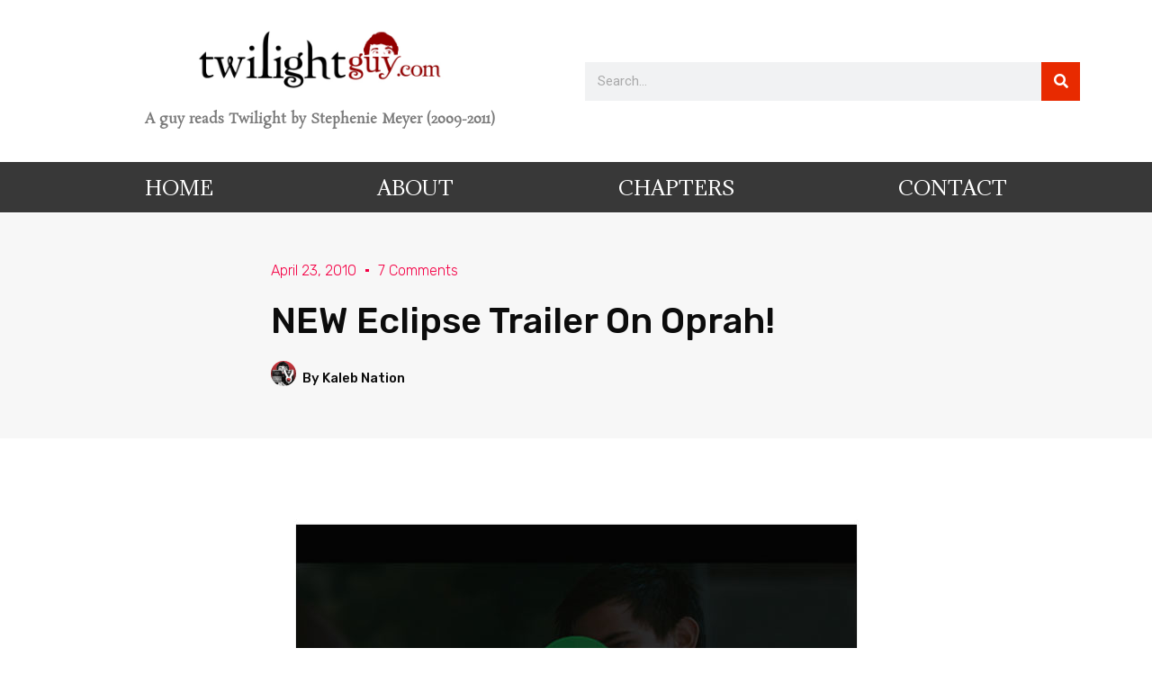

--- FILE ---
content_type: text/html; charset=UTF-8
request_url: https://twilightguy.com/2010/04/23/new-eclipse-trailer-on-oprah/
body_size: 15393
content:
<!doctype html>
<html lang="en-US">
<head>
	<meta charset="UTF-8">
	<meta name="viewport" content="width=device-width, initial-scale=1">
	<link rel="profile" href="https://gmpg.org/xfn/11">
	<meta name='robots' content='index, follow, max-image-preview:large, max-snippet:-1, max-video-preview:-1' />

	<!-- This site is optimized with the Yoast SEO plugin v21.8.1 - https://yoast.com/wordpress/plugins/seo/ -->
	<title>NEW Eclipse Trailer On Oprah! | Twilight Guy: A Guy Reads Twilight By Stephenie Meyer</title>
	<meta name="description" content="A guy&#039;s journey reading The Twilight Saga by Stephenie Meyer with chapter-by chapter summaries and notes on Twilight, New Moon, Eclipse, and Breaking Dawn, written by Kaleb Nation." />
	<link rel="canonical" href="https://twilightguy.com/2010/04/23/new-eclipse-trailer-on-oprah/" />
	<meta property="og:locale" content="en_US" />
	<meta property="og:type" content="article" />
	<meta property="og:title" content="NEW Eclipse Trailer On Oprah! | Twilight Guy: A Guy Reads Twilight By Stephenie Meyer" />
	<meta property="og:description" content="A guy&#039;s journey reading The Twilight Saga by Stephenie Meyer with chapter-by chapter summaries and notes on Twilight, New Moon, Eclipse, and Breaking Dawn, written by Kaleb Nation." />
	<meta property="og:url" content="https://twilightguy.com/2010/04/23/new-eclipse-trailer-on-oprah/" />
	<meta property="og:site_name" content="TwilightGuy.com" />
	<meta property="article:publisher" content="https://facebook.com/kalebnation" />
	<meta property="article:published_time" content="2010-04-23T16:45:20+00:00" />
	<meta property="article:modified_time" content="2010-04-23T16:50:57+00:00" />
	<meta property="og:image" content="https://twilightguy.com/wp-content/uploads/2010/04/trailer-image.jpg" />
	<meta name="author" content="Kaleb Nation" />
	<meta name="twitter:card" content="summary_large_image" />
	<meta name="twitter:creator" content="@kalebnation" />
	<meta name="twitter:site" content="@kalebnation" />
	<meta name="twitter:label1" content="Written by" />
	<meta name="twitter:data1" content="Kaleb Nation" />
	<script type="application/ld+json" class="yoast-schema-graph">{"@context":"https://schema.org","@graph":[{"@type":"Article","@id":"https://twilightguy.com/2010/04/23/new-eclipse-trailer-on-oprah/#article","isPartOf":{"@id":"https://twilightguy.com/2010/04/23/new-eclipse-trailer-on-oprah/"},"author":{"name":"Kaleb Nation","@id":"https://twilightguy.com/#/schema/person/3c22c477256be77130cd2aa5ff84696d"},"headline":"NEW Eclipse Trailer On Oprah!","datePublished":"2010-04-23T16:45:20+00:00","dateModified":"2010-04-23T16:50:57+00:00","mainEntityOfPage":{"@id":"https://twilightguy.com/2010/04/23/new-eclipse-trailer-on-oprah/"},"wordCount":87,"commentCount":7,"publisher":{"@id":"https://twilightguy.com/#organization"},"image":{"@id":"https://twilightguy.com/2010/04/23/new-eclipse-trailer-on-oprah/#primaryimage"},"thumbnailUrl":"https://twilightguy.com/wp-content/uploads/2010/04/trailer-image.jpg","keywords":["Oprah"],"articleSection":["Eclipse Movie"],"inLanguage":"en-US","potentialAction":[{"@type":"CommentAction","name":"Comment","target":["https://twilightguy.com/2010/04/23/new-eclipse-trailer-on-oprah/#respond"]}]},{"@type":"WebPage","@id":"https://twilightguy.com/2010/04/23/new-eclipse-trailer-on-oprah/","url":"https://twilightguy.com/2010/04/23/new-eclipse-trailer-on-oprah/","name":"NEW Eclipse Trailer On Oprah! | Twilight Guy: A Guy Reads Twilight By Stephenie Meyer","isPartOf":{"@id":"https://twilightguy.com/#website"},"primaryImageOfPage":{"@id":"https://twilightguy.com/2010/04/23/new-eclipse-trailer-on-oprah/#primaryimage"},"image":{"@id":"https://twilightguy.com/2010/04/23/new-eclipse-trailer-on-oprah/#primaryimage"},"thumbnailUrl":"https://twilightguy.com/wp-content/uploads/2010/04/trailer-image.jpg","datePublished":"2010-04-23T16:45:20+00:00","dateModified":"2010-04-23T16:50:57+00:00","description":"A guy's journey reading The Twilight Saga by Stephenie Meyer with chapter-by chapter summaries and notes on Twilight, New Moon, Eclipse, and Breaking Dawn, written by Kaleb Nation.","breadcrumb":{"@id":"https://twilightguy.com/2010/04/23/new-eclipse-trailer-on-oprah/#breadcrumb"},"inLanguage":"en-US","potentialAction":[{"@type":"ReadAction","target":["https://twilightguy.com/2010/04/23/new-eclipse-trailer-on-oprah/"]}]},{"@type":"ImageObject","inLanguage":"en-US","@id":"https://twilightguy.com/2010/04/23/new-eclipse-trailer-on-oprah/#primaryimage","url":"https://twilightguy.com/wp-content/uploads/2010/04/trailer-image.jpg","contentUrl":"https://twilightguy.com/wp-content/uploads/2010/04/trailer-image.jpg","width":"630","height":"372"},{"@type":"BreadcrumbList","@id":"https://twilightguy.com/2010/04/23/new-eclipse-trailer-on-oprah/#breadcrumb","itemListElement":[{"@type":"ListItem","position":1,"name":"Home","item":"https://twilightguy.com/"},{"@type":"ListItem","position":2,"name":"NEW Eclipse Trailer On Oprah!"}]},{"@type":"WebSite","@id":"https://twilightguy.com/#website","url":"https://twilightguy.com/","name":"TwilightGuy.com","description":"A guy reads Twilight by Stephenie Meyer (2009-2011)","publisher":{"@id":"https://twilightguy.com/#organization"},"potentialAction":[{"@type":"SearchAction","target":{"@type":"EntryPoint","urlTemplate":"https://twilightguy.com/?s={search_term_string}"},"query-input":"required name=search_term_string"}],"inLanguage":"en-US"},{"@type":"Organization","@id":"https://twilightguy.com/#organization","name":"twilightguy.com","url":"https://twilightguy.com/","logo":{"@type":"ImageObject","inLanguage":"en-US","@id":"https://twilightguy.com/#/schema/logo/image/","url":"https://twilightguy.com/wp-content/uploads/2022/06/twilight-guy-featured-thumbnail.jpg","contentUrl":"https://twilightguy.com/wp-content/uploads/2022/06/twilight-guy-featured-thumbnail.jpg","width":1920,"height":1080,"caption":"twilightguy.com"},"image":{"@id":"https://twilightguy.com/#/schema/logo/image/"},"sameAs":["https://facebook.com/kalebnation","https://twitter.com/kalebnation"]},{"@type":"Person","@id":"https://twilightguy.com/#/schema/person/3c22c477256be77130cd2aa5ff84696d","name":"Kaleb Nation","image":{"@type":"ImageObject","inLanguage":"en-US","@id":"https://twilightguy.com/#/schema/person/image/","url":"https://secure.gravatar.com/avatar/1208a8d99774c3050df87019ae4342d1?s=96&d=mm&r=g","contentUrl":"https://secure.gravatar.com/avatar/1208a8d99774c3050df87019ae4342d1?s=96&d=mm&r=g","caption":"Kaleb Nation"},"description":"Hello","sameAs":["https://kalebnation.com","https://twitter.com/kalebnation","https://youtube.com/kalebnation"],"url":"https://twilightguy.com/author/kanation/"}]}</script>
	<!-- / Yoast SEO plugin. -->


<link rel="alternate" type="application/rss+xml" title="TwilightGuy.com &raquo; Feed" href="https://twilightguy.com/feed/" />
<link rel="alternate" type="application/rss+xml" title="TwilightGuy.com &raquo; Comments Feed" href="https://twilightguy.com/comments/feed/" />
<link rel="alternate" type="application/rss+xml" title="TwilightGuy.com &raquo; NEW Eclipse Trailer On Oprah! Comments Feed" href="https://twilightguy.com/2010/04/23/new-eclipse-trailer-on-oprah/feed/" />
<script type="a67a696fd7ac210589f40c83-text/javascript">
window._wpemojiSettings = {"baseUrl":"https:\/\/s.w.org\/images\/core\/emoji\/14.0.0\/72x72\/","ext":".png","svgUrl":"https:\/\/s.w.org\/images\/core\/emoji\/14.0.0\/svg\/","svgExt":".svg","source":{"concatemoji":"https:\/\/twilightguy.com\/wp-includes\/js\/wp-emoji-release.min.js?ver=6.4.7"}};
/*! This file is auto-generated */
!function(i,n){var o,s,e;function c(e){try{var t={supportTests:e,timestamp:(new Date).valueOf()};sessionStorage.setItem(o,JSON.stringify(t))}catch(e){}}function p(e,t,n){e.clearRect(0,0,e.canvas.width,e.canvas.height),e.fillText(t,0,0);var t=new Uint32Array(e.getImageData(0,0,e.canvas.width,e.canvas.height).data),r=(e.clearRect(0,0,e.canvas.width,e.canvas.height),e.fillText(n,0,0),new Uint32Array(e.getImageData(0,0,e.canvas.width,e.canvas.height).data));return t.every(function(e,t){return e===r[t]})}function u(e,t,n){switch(t){case"flag":return n(e,"\ud83c\udff3\ufe0f\u200d\u26a7\ufe0f","\ud83c\udff3\ufe0f\u200b\u26a7\ufe0f")?!1:!n(e,"\ud83c\uddfa\ud83c\uddf3","\ud83c\uddfa\u200b\ud83c\uddf3")&&!n(e,"\ud83c\udff4\udb40\udc67\udb40\udc62\udb40\udc65\udb40\udc6e\udb40\udc67\udb40\udc7f","\ud83c\udff4\u200b\udb40\udc67\u200b\udb40\udc62\u200b\udb40\udc65\u200b\udb40\udc6e\u200b\udb40\udc67\u200b\udb40\udc7f");case"emoji":return!n(e,"\ud83e\udef1\ud83c\udffb\u200d\ud83e\udef2\ud83c\udfff","\ud83e\udef1\ud83c\udffb\u200b\ud83e\udef2\ud83c\udfff")}return!1}function f(e,t,n){var r="undefined"!=typeof WorkerGlobalScope&&self instanceof WorkerGlobalScope?new OffscreenCanvas(300,150):i.createElement("canvas"),a=r.getContext("2d",{willReadFrequently:!0}),o=(a.textBaseline="top",a.font="600 32px Arial",{});return e.forEach(function(e){o[e]=t(a,e,n)}),o}function t(e){var t=i.createElement("script");t.src=e,t.defer=!0,i.head.appendChild(t)}"undefined"!=typeof Promise&&(o="wpEmojiSettingsSupports",s=["flag","emoji"],n.supports={everything:!0,everythingExceptFlag:!0},e=new Promise(function(e){i.addEventListener("DOMContentLoaded",e,{once:!0})}),new Promise(function(t){var n=function(){try{var e=JSON.parse(sessionStorage.getItem(o));if("object"==typeof e&&"number"==typeof e.timestamp&&(new Date).valueOf()<e.timestamp+604800&&"object"==typeof e.supportTests)return e.supportTests}catch(e){}return null}();if(!n){if("undefined"!=typeof Worker&&"undefined"!=typeof OffscreenCanvas&&"undefined"!=typeof URL&&URL.createObjectURL&&"undefined"!=typeof Blob)try{var e="postMessage("+f.toString()+"("+[JSON.stringify(s),u.toString(),p.toString()].join(",")+"));",r=new Blob([e],{type:"text/javascript"}),a=new Worker(URL.createObjectURL(r),{name:"wpTestEmojiSupports"});return void(a.onmessage=function(e){c(n=e.data),a.terminate(),t(n)})}catch(e){}c(n=f(s,u,p))}t(n)}).then(function(e){for(var t in e)n.supports[t]=e[t],n.supports.everything=n.supports.everything&&n.supports[t],"flag"!==t&&(n.supports.everythingExceptFlag=n.supports.everythingExceptFlag&&n.supports[t]);n.supports.everythingExceptFlag=n.supports.everythingExceptFlag&&!n.supports.flag,n.DOMReady=!1,n.readyCallback=function(){n.DOMReady=!0}}).then(function(){return e}).then(function(){var e;n.supports.everything||(n.readyCallback(),(e=n.source||{}).concatemoji?t(e.concatemoji):e.wpemoji&&e.twemoji&&(t(e.twemoji),t(e.wpemoji)))}))}((window,document),window._wpemojiSettings);
</script>
<style id='wp-emoji-styles-inline-css'>

	img.wp-smiley, img.emoji {
		display: inline !important;
		border: none !important;
		box-shadow: none !important;
		height: 1em !important;
		width: 1em !important;
		margin: 0 0.07em !important;
		vertical-align: -0.1em !important;
		background: none !important;
		padding: 0 !important;
	}
</style>
<link rel='stylesheet' id='wp-block-library-css' href='https://twilightguy.com/wp-includes/css/dist/block-library/style.min.css?ver=6.4.7' media='all' />
<style id='classic-theme-styles-inline-css'>
/*! This file is auto-generated */
.wp-block-button__link{color:#fff;background-color:#32373c;border-radius:9999px;box-shadow:none;text-decoration:none;padding:calc(.667em + 2px) calc(1.333em + 2px);font-size:1.125em}.wp-block-file__button{background:#32373c;color:#fff;text-decoration:none}
</style>
<style id='global-styles-inline-css'>
body{--wp--preset--color--black: #000000;--wp--preset--color--cyan-bluish-gray: #abb8c3;--wp--preset--color--white: #ffffff;--wp--preset--color--pale-pink: #f78da7;--wp--preset--color--vivid-red: #cf2e2e;--wp--preset--color--luminous-vivid-orange: #ff6900;--wp--preset--color--luminous-vivid-amber: #fcb900;--wp--preset--color--light-green-cyan: #7bdcb5;--wp--preset--color--vivid-green-cyan: #00d084;--wp--preset--color--pale-cyan-blue: #8ed1fc;--wp--preset--color--vivid-cyan-blue: #0693e3;--wp--preset--color--vivid-purple: #9b51e0;--wp--preset--gradient--vivid-cyan-blue-to-vivid-purple: linear-gradient(135deg,rgba(6,147,227,1) 0%,rgb(155,81,224) 100%);--wp--preset--gradient--light-green-cyan-to-vivid-green-cyan: linear-gradient(135deg,rgb(122,220,180) 0%,rgb(0,208,130) 100%);--wp--preset--gradient--luminous-vivid-amber-to-luminous-vivid-orange: linear-gradient(135deg,rgba(252,185,0,1) 0%,rgba(255,105,0,1) 100%);--wp--preset--gradient--luminous-vivid-orange-to-vivid-red: linear-gradient(135deg,rgba(255,105,0,1) 0%,rgb(207,46,46) 100%);--wp--preset--gradient--very-light-gray-to-cyan-bluish-gray: linear-gradient(135deg,rgb(238,238,238) 0%,rgb(169,184,195) 100%);--wp--preset--gradient--cool-to-warm-spectrum: linear-gradient(135deg,rgb(74,234,220) 0%,rgb(151,120,209) 20%,rgb(207,42,186) 40%,rgb(238,44,130) 60%,rgb(251,105,98) 80%,rgb(254,248,76) 100%);--wp--preset--gradient--blush-light-purple: linear-gradient(135deg,rgb(255,206,236) 0%,rgb(152,150,240) 100%);--wp--preset--gradient--blush-bordeaux: linear-gradient(135deg,rgb(254,205,165) 0%,rgb(254,45,45) 50%,rgb(107,0,62) 100%);--wp--preset--gradient--luminous-dusk: linear-gradient(135deg,rgb(255,203,112) 0%,rgb(199,81,192) 50%,rgb(65,88,208) 100%);--wp--preset--gradient--pale-ocean: linear-gradient(135deg,rgb(255,245,203) 0%,rgb(182,227,212) 50%,rgb(51,167,181) 100%);--wp--preset--gradient--electric-grass: linear-gradient(135deg,rgb(202,248,128) 0%,rgb(113,206,126) 100%);--wp--preset--gradient--midnight: linear-gradient(135deg,rgb(2,3,129) 0%,rgb(40,116,252) 100%);--wp--preset--font-size--small: 13px;--wp--preset--font-size--medium: 20px;--wp--preset--font-size--large: 36px;--wp--preset--font-size--x-large: 42px;--wp--preset--spacing--20: 0.44rem;--wp--preset--spacing--30: 0.67rem;--wp--preset--spacing--40: 1rem;--wp--preset--spacing--50: 1.5rem;--wp--preset--spacing--60: 2.25rem;--wp--preset--spacing--70: 3.38rem;--wp--preset--spacing--80: 5.06rem;--wp--preset--shadow--natural: 6px 6px 9px rgba(0, 0, 0, 0.2);--wp--preset--shadow--deep: 12px 12px 50px rgba(0, 0, 0, 0.4);--wp--preset--shadow--sharp: 6px 6px 0px rgba(0, 0, 0, 0.2);--wp--preset--shadow--outlined: 6px 6px 0px -3px rgba(255, 255, 255, 1), 6px 6px rgba(0, 0, 0, 1);--wp--preset--shadow--crisp: 6px 6px 0px rgba(0, 0, 0, 1);}:where(.is-layout-flex){gap: 0.5em;}:where(.is-layout-grid){gap: 0.5em;}body .is-layout-flow > .alignleft{float: left;margin-inline-start: 0;margin-inline-end: 2em;}body .is-layout-flow > .alignright{float: right;margin-inline-start: 2em;margin-inline-end: 0;}body .is-layout-flow > .aligncenter{margin-left: auto !important;margin-right: auto !important;}body .is-layout-constrained > .alignleft{float: left;margin-inline-start: 0;margin-inline-end: 2em;}body .is-layout-constrained > .alignright{float: right;margin-inline-start: 2em;margin-inline-end: 0;}body .is-layout-constrained > .aligncenter{margin-left: auto !important;margin-right: auto !important;}body .is-layout-constrained > :where(:not(.alignleft):not(.alignright):not(.alignfull)){max-width: var(--wp--style--global--content-size);margin-left: auto !important;margin-right: auto !important;}body .is-layout-constrained > .alignwide{max-width: var(--wp--style--global--wide-size);}body .is-layout-flex{display: flex;}body .is-layout-flex{flex-wrap: wrap;align-items: center;}body .is-layout-flex > *{margin: 0;}body .is-layout-grid{display: grid;}body .is-layout-grid > *{margin: 0;}:where(.wp-block-columns.is-layout-flex){gap: 2em;}:where(.wp-block-columns.is-layout-grid){gap: 2em;}:where(.wp-block-post-template.is-layout-flex){gap: 1.25em;}:where(.wp-block-post-template.is-layout-grid){gap: 1.25em;}.has-black-color{color: var(--wp--preset--color--black) !important;}.has-cyan-bluish-gray-color{color: var(--wp--preset--color--cyan-bluish-gray) !important;}.has-white-color{color: var(--wp--preset--color--white) !important;}.has-pale-pink-color{color: var(--wp--preset--color--pale-pink) !important;}.has-vivid-red-color{color: var(--wp--preset--color--vivid-red) !important;}.has-luminous-vivid-orange-color{color: var(--wp--preset--color--luminous-vivid-orange) !important;}.has-luminous-vivid-amber-color{color: var(--wp--preset--color--luminous-vivid-amber) !important;}.has-light-green-cyan-color{color: var(--wp--preset--color--light-green-cyan) !important;}.has-vivid-green-cyan-color{color: var(--wp--preset--color--vivid-green-cyan) !important;}.has-pale-cyan-blue-color{color: var(--wp--preset--color--pale-cyan-blue) !important;}.has-vivid-cyan-blue-color{color: var(--wp--preset--color--vivid-cyan-blue) !important;}.has-vivid-purple-color{color: var(--wp--preset--color--vivid-purple) !important;}.has-black-background-color{background-color: var(--wp--preset--color--black) !important;}.has-cyan-bluish-gray-background-color{background-color: var(--wp--preset--color--cyan-bluish-gray) !important;}.has-white-background-color{background-color: var(--wp--preset--color--white) !important;}.has-pale-pink-background-color{background-color: var(--wp--preset--color--pale-pink) !important;}.has-vivid-red-background-color{background-color: var(--wp--preset--color--vivid-red) !important;}.has-luminous-vivid-orange-background-color{background-color: var(--wp--preset--color--luminous-vivid-orange) !important;}.has-luminous-vivid-amber-background-color{background-color: var(--wp--preset--color--luminous-vivid-amber) !important;}.has-light-green-cyan-background-color{background-color: var(--wp--preset--color--light-green-cyan) !important;}.has-vivid-green-cyan-background-color{background-color: var(--wp--preset--color--vivid-green-cyan) !important;}.has-pale-cyan-blue-background-color{background-color: var(--wp--preset--color--pale-cyan-blue) !important;}.has-vivid-cyan-blue-background-color{background-color: var(--wp--preset--color--vivid-cyan-blue) !important;}.has-vivid-purple-background-color{background-color: var(--wp--preset--color--vivid-purple) !important;}.has-black-border-color{border-color: var(--wp--preset--color--black) !important;}.has-cyan-bluish-gray-border-color{border-color: var(--wp--preset--color--cyan-bluish-gray) !important;}.has-white-border-color{border-color: var(--wp--preset--color--white) !important;}.has-pale-pink-border-color{border-color: var(--wp--preset--color--pale-pink) !important;}.has-vivid-red-border-color{border-color: var(--wp--preset--color--vivid-red) !important;}.has-luminous-vivid-orange-border-color{border-color: var(--wp--preset--color--luminous-vivid-orange) !important;}.has-luminous-vivid-amber-border-color{border-color: var(--wp--preset--color--luminous-vivid-amber) !important;}.has-light-green-cyan-border-color{border-color: var(--wp--preset--color--light-green-cyan) !important;}.has-vivid-green-cyan-border-color{border-color: var(--wp--preset--color--vivid-green-cyan) !important;}.has-pale-cyan-blue-border-color{border-color: var(--wp--preset--color--pale-cyan-blue) !important;}.has-vivid-cyan-blue-border-color{border-color: var(--wp--preset--color--vivid-cyan-blue) !important;}.has-vivid-purple-border-color{border-color: var(--wp--preset--color--vivid-purple) !important;}.has-vivid-cyan-blue-to-vivid-purple-gradient-background{background: var(--wp--preset--gradient--vivid-cyan-blue-to-vivid-purple) !important;}.has-light-green-cyan-to-vivid-green-cyan-gradient-background{background: var(--wp--preset--gradient--light-green-cyan-to-vivid-green-cyan) !important;}.has-luminous-vivid-amber-to-luminous-vivid-orange-gradient-background{background: var(--wp--preset--gradient--luminous-vivid-amber-to-luminous-vivid-orange) !important;}.has-luminous-vivid-orange-to-vivid-red-gradient-background{background: var(--wp--preset--gradient--luminous-vivid-orange-to-vivid-red) !important;}.has-very-light-gray-to-cyan-bluish-gray-gradient-background{background: var(--wp--preset--gradient--very-light-gray-to-cyan-bluish-gray) !important;}.has-cool-to-warm-spectrum-gradient-background{background: var(--wp--preset--gradient--cool-to-warm-spectrum) !important;}.has-blush-light-purple-gradient-background{background: var(--wp--preset--gradient--blush-light-purple) !important;}.has-blush-bordeaux-gradient-background{background: var(--wp--preset--gradient--blush-bordeaux) !important;}.has-luminous-dusk-gradient-background{background: var(--wp--preset--gradient--luminous-dusk) !important;}.has-pale-ocean-gradient-background{background: var(--wp--preset--gradient--pale-ocean) !important;}.has-electric-grass-gradient-background{background: var(--wp--preset--gradient--electric-grass) !important;}.has-midnight-gradient-background{background: var(--wp--preset--gradient--midnight) !important;}.has-small-font-size{font-size: var(--wp--preset--font-size--small) !important;}.has-medium-font-size{font-size: var(--wp--preset--font-size--medium) !important;}.has-large-font-size{font-size: var(--wp--preset--font-size--large) !important;}.has-x-large-font-size{font-size: var(--wp--preset--font-size--x-large) !important;}
.wp-block-navigation a:where(:not(.wp-element-button)){color: inherit;}
:where(.wp-block-post-template.is-layout-flex){gap: 1.25em;}:where(.wp-block-post-template.is-layout-grid){gap: 1.25em;}
:where(.wp-block-columns.is-layout-flex){gap: 2em;}:where(.wp-block-columns.is-layout-grid){gap: 2em;}
.wp-block-pullquote{font-size: 1.5em;line-height: 1.6;}
</style>
<link rel='stylesheet' id='hello-elementor-css' href='https://twilightguy.com/wp-content/themes/hello-elementor/style.min.css?ver=3.0.1' media='all' />
<link rel='stylesheet' id='hello-elementor-theme-style-css' href='https://twilightguy.com/wp-content/themes/hello-elementor/theme.min.css?ver=3.0.1' media='all' />
<link rel='stylesheet' id='hello-elementor-header-footer-css' href='https://twilightguy.com/wp-content/themes/hello-elementor/header-footer.min.css?ver=3.0.1' media='all' />
<link rel='stylesheet' id='elementor-frontend-css' href='https://twilightguy.com/wp-content/plugins/elementor/assets/css/frontend-lite.min.css?ver=3.18.3' media='all' />
<link rel='stylesheet' id='elementor-post-6644-css' href='https://twilightguy.com/wp-content/uploads/elementor/css/post-6644.css?ver=1707409532' media='all' />
<link rel='stylesheet' id='elementor-icons-css' href='https://twilightguy.com/wp-content/plugins/elementor/assets/lib/eicons/css/elementor-icons.min.css?ver=5.25.0' media='all' />
<link rel='stylesheet' id='swiper-css' href='https://twilightguy.com/wp-content/plugins/elementor/assets/lib/swiper/css/swiper.min.css?ver=5.3.6' media='all' />
<link rel='stylesheet' id='elementor-pro-css' href='https://twilightguy.com/wp-content/plugins/elementor-pro/assets/css/frontend-lite.min.css?ver=3.18.3' media='all' />
<link rel='stylesheet' id='elementor-global-css' href='https://twilightguy.com/wp-content/uploads/elementor/css/global.css?ver=1707409532' media='all' />
<link rel='stylesheet' id='elementor-post-6715-css' href='https://twilightguy.com/wp-content/uploads/elementor/css/post-6715.css?ver=1707409756' media='all' />
<link rel='stylesheet' id='elementor-post-6698-css' href='https://twilightguy.com/wp-content/uploads/elementor/css/post-6698.css?ver=1708445961' media='all' />
<link rel='stylesheet' id='elementor-post-6709-css' href='https://twilightguy.com/wp-content/uploads/elementor/css/post-6709.css?ver=1707409532' media='all' />
<link rel='stylesheet' id='google-fonts-1-css' href='https://fonts.googleapis.com/css?family=Roboto%3A100%2C100italic%2C200%2C200italic%2C300%2C300italic%2C400%2C400italic%2C500%2C500italic%2C600%2C600italic%2C700%2C700italic%2C800%2C800italic%2C900%2C900italic%7CRoboto+Slab%3A100%2C100italic%2C200%2C200italic%2C300%2C300italic%2C400%2C400italic%2C500%2C500italic%2C600%2C600italic%2C700%2C700italic%2C800%2C800italic%2C900%2C900italic%7CRosarivo%3A100%2C100italic%2C200%2C200italic%2C300%2C300italic%2C400%2C400italic%2C500%2C500italic%2C600%2C600italic%2C700%2C700italic%2C800%2C800italic%2C900%2C900italic%7CAdamina%3A100%2C100italic%2C200%2C200italic%2C300%2C300italic%2C400%2C400italic%2C500%2C500italic%2C600%2C600italic%2C700%2C700italic%2C800%2C800italic%2C900%2C900italic%7CRoboto+Condensed%3A100%2C100italic%2C200%2C200italic%2C300%2C300italic%2C400%2C400italic%2C500%2C500italic%2C600%2C600italic%2C700%2C700italic%2C800%2C800italic%2C900%2C900italic%7CRubik%3A100%2C100italic%2C200%2C200italic%2C300%2C300italic%2C400%2C400italic%2C500%2C500italic%2C600%2C600italic%2C700%2C700italic%2C800%2C800italic%2C900%2C900italic&#038;display=auto&#038;ver=6.4.7' media='all' />
<link rel='stylesheet' id='elementor-icons-shared-0-css' href='https://twilightguy.com/wp-content/plugins/elementor/assets/lib/font-awesome/css/fontawesome.min.css?ver=5.15.3' media='all' />
<link rel='stylesheet' id='elementor-icons-fa-solid-css' href='https://twilightguy.com/wp-content/plugins/elementor/assets/lib/font-awesome/css/solid.min.css?ver=5.15.3' media='all' />
<link rel="https://api.w.org/" href="https://twilightguy.com/wp-json/" /><link rel="alternate" type="application/json" href="https://twilightguy.com/wp-json/wp/v2/posts/5204" /><link rel="EditURI" type="application/rsd+xml" title="RSD" href="https://twilightguy.com/xmlrpc.php?rsd" />
<meta name="generator" content="WordPress 6.4.7" />
<link rel='shortlink' href='https://twilightguy.com/?p=5204' />
<link rel="alternate" type="application/json+oembed" href="https://twilightguy.com/wp-json/oembed/1.0/embed?url=https%3A%2F%2Ftwilightguy.com%2F2010%2F04%2F23%2Fnew-eclipse-trailer-on-oprah%2F" />
<link rel="alternate" type="text/xml+oembed" href="https://twilightguy.com/wp-json/oembed/1.0/embed?url=https%3A%2F%2Ftwilightguy.com%2F2010%2F04%2F23%2Fnew-eclipse-trailer-on-oprah%2F&#038;format=xml" />
<meta name="generator" content="Elementor 3.18.3; features: e_dom_optimization, e_optimized_assets_loading, e_optimized_css_loading, additional_custom_breakpoints, block_editor_assets_optimize, e_image_loading_optimization; settings: css_print_method-external, google_font-enabled, font_display-auto">
<link rel="icon" href="https://twilightguy.com/wp-content/uploads/2022/06/favicon.gif" sizes="32x32" />
<link rel="icon" href="https://twilightguy.com/wp-content/uploads/2022/06/favicon.gif" sizes="192x192" />
<link rel="apple-touch-icon" href="https://twilightguy.com/wp-content/uploads/2022/06/favicon.gif" />
<meta name="msapplication-TileImage" content="https://twilightguy.com/wp-content/uploads/2022/06/favicon.gif" />
</head>
<body class="post-template-default single single-post postid-5204 single-format-standard wp-custom-logo elementor-default elementor-kit-6644 elementor-page-6709">


<a class="skip-link screen-reader-text" href="#content">Skip to content</a>

		<div data-elementor-type="header" data-elementor-id="6715" class="elementor elementor-6715 elementor-location-header" data-elementor-post-type="elementor_library">
								<header class="elementor-section elementor-top-section elementor-element elementor-element-2c61f824 elementor-section-content-middle elementor-section-height-min-height elementor-section-boxed elementor-section-height-default elementor-section-items-middle" data-id="2c61f824" data-element_type="section" data-settings="{&quot;background_background&quot;:&quot;classic&quot;}">
						<div class="elementor-container elementor-column-gap-default">
					<div class="elementor-column elementor-col-50 elementor-top-column elementor-element elementor-element-4416fe69" data-id="4416fe69" data-element_type="column">
			<div class="elementor-widget-wrap elementor-element-populated">
								<div class="elementor-element elementor-element-38742106 elementor-widget elementor-widget-theme-site-logo elementor-widget-image" data-id="38742106" data-element_type="widget" data-widget_type="theme-site-logo.default">
				<div class="elementor-widget-container">
			<style>/*! elementor - v3.18.0 - 20-12-2023 */
.elementor-widget-image{text-align:center}.elementor-widget-image a{display:inline-block}.elementor-widget-image a img[src$=".svg"]{width:48px}.elementor-widget-image img{vertical-align:middle;display:inline-block}</style>								<a href="https://twilightguy.com">
			<img width="640" height="202" src="https://twilightguy.com/wp-content/uploads/2008/10/logodraft.jpg" class="attachment-full size-full wp-image-1621" alt="" srcset="https://twilightguy.com/wp-content/uploads/2008/10/logodraft.jpg 640w, https://twilightguy.com/wp-content/uploads/2008/10/logodraft-300x94.jpg 300w" sizes="(max-width: 640px) 100vw, 640px" />				</a>
											</div>
				</div>
				<div class="elementor-element elementor-element-3450549 elementor-widget elementor-widget-text-editor" data-id="3450549" data-element_type="widget" data-widget_type="text-editor.default">
				<div class="elementor-widget-container">
			<style>/*! elementor - v3.18.0 - 20-12-2023 */
.elementor-widget-text-editor.elementor-drop-cap-view-stacked .elementor-drop-cap{background-color:#69727d;color:#fff}.elementor-widget-text-editor.elementor-drop-cap-view-framed .elementor-drop-cap{color:#69727d;border:3px solid;background-color:transparent}.elementor-widget-text-editor:not(.elementor-drop-cap-view-default) .elementor-drop-cap{margin-top:8px}.elementor-widget-text-editor:not(.elementor-drop-cap-view-default) .elementor-drop-cap-letter{width:1em;height:1em}.elementor-widget-text-editor .elementor-drop-cap{float:left;text-align:center;line-height:1;font-size:50px}.elementor-widget-text-editor .elementor-drop-cap-letter{display:inline-block}</style>				<p>A guy reads Twilight by Stephenie Meyer (2009-2011)</p>						</div>
				</div>
					</div>
		</div>
				<div class="elementor-column elementor-col-50 elementor-top-column elementor-element elementor-element-1138d1a7" data-id="1138d1a7" data-element_type="column">
			<div class="elementor-widget-wrap elementor-element-populated">
								<div class="elementor-element elementor-element-581b531f elementor-hidden-phone elementor-search-form--skin-classic elementor-search-form--button-type-icon elementor-search-form--icon-search elementor-widget elementor-widget-search-form" data-id="581b531f" data-element_type="widget" data-settings="{&quot;skin&quot;:&quot;classic&quot;}" data-widget_type="search-form.default">
				<div class="elementor-widget-container">
			<link rel="stylesheet" href="https://twilightguy.com/wp-content/plugins/elementor-pro/assets/css/widget-theme-elements.min.css">		<search role="search">
			<form class="elementor-search-form" action="https://twilightguy.com" method="get">
												<div class="elementor-search-form__container">
					<label class="elementor-screen-only" for="elementor-search-form-581b531f">Search</label>

					
					<input id="elementor-search-form-581b531f" placeholder="Search..." class="elementor-search-form__input" type="search" name="s" value="">
					
											<button class="elementor-search-form__submit" type="submit" aria-label="Search">
															<i aria-hidden="true" class="fas fa-search"></i>								<span class="elementor-screen-only">Search</span>
													</button>
					
									</div>
			</form>
		</search>
				</div>
				</div>
					</div>
		</div>
							</div>
		</header>
				<nav class="elementor-section elementor-top-section elementor-element elementor-element-22d77e38 elementor-section-boxed elementor-section-height-default elementor-section-height-default" data-id="22d77e38" data-element_type="section" data-settings="{&quot;background_background&quot;:&quot;classic&quot;,&quot;sticky&quot;:&quot;top&quot;,&quot;sticky_on&quot;:[&quot;desktop&quot;,&quot;tablet&quot;,&quot;mobile&quot;],&quot;sticky_offset&quot;:0,&quot;sticky_effects_offset&quot;:0}">
						<div class="elementor-container elementor-column-gap-no">
					<div class="elementor-column elementor-col-100 elementor-top-column elementor-element elementor-element-2212e796" data-id="2212e796" data-element_type="column">
			<div class="elementor-widget-wrap elementor-element-populated">
								<div class="elementor-element elementor-element-7075609b elementor-nav-menu__align-justify elementor-nav-menu--dropdown-mobile elementor-nav-menu--stretch elementor-nav-menu__text-align-center elementor-nav-menu--toggle elementor-nav-menu--burger elementor-widget elementor-widget-nav-menu" data-id="7075609b" data-element_type="widget" data-settings="{&quot;full_width&quot;:&quot;stretch&quot;,&quot;layout&quot;:&quot;horizontal&quot;,&quot;submenu_icon&quot;:{&quot;value&quot;:&quot;&lt;i class=\&quot;fas fa-caret-down\&quot;&gt;&lt;\/i&gt;&quot;,&quot;library&quot;:&quot;fa-solid&quot;},&quot;toggle&quot;:&quot;burger&quot;}" data-widget_type="nav-menu.default">
				<div class="elementor-widget-container">
			<link rel="stylesheet" href="https://twilightguy.com/wp-content/plugins/elementor-pro/assets/css/widget-nav-menu.min.css">			<nav class="elementor-nav-menu--main elementor-nav-menu__container elementor-nav-menu--layout-horizontal e--pointer-background e--animation-sweep-right">
				<ul id="menu-1-7075609b" class="elementor-nav-menu"><li class="menu-item menu-item-type-custom menu-item-object-custom menu-item-home menu-item-5896"><a href="https://twilightguy.com/" class="elementor-item">Home</a></li>
<li class="menu-item menu-item-type-post_type menu-item-object-page menu-item-5897"><a href="https://twilightguy.com/about/" class="elementor-item">About</a></li>
<li class="menu-item menu-item-type-post_type menu-item-object-page menu-item-5907"><a href="https://twilightguy.com/chapters/" class="elementor-item">Chapters</a></li>
<li class="menu-item menu-item-type-post_type menu-item-object-page menu-item-5906"><a href="https://twilightguy.com/contact/" class="elementor-item">Contact</a></li>
</ul>			</nav>
					<div class="elementor-menu-toggle" role="button" tabindex="0" aria-label="Menu Toggle" aria-expanded="false">
			<i aria-hidden="true" role="presentation" class="elementor-menu-toggle__icon--open eicon-menu-bar"></i><i aria-hidden="true" role="presentation" class="elementor-menu-toggle__icon--close eicon-close"></i>			<span class="elementor-screen-only">Menu</span>
		</div>
					<nav class="elementor-nav-menu--dropdown elementor-nav-menu__container" aria-hidden="true">
				<ul id="menu-2-7075609b" class="elementor-nav-menu"><li class="menu-item menu-item-type-custom menu-item-object-custom menu-item-home menu-item-5896"><a href="https://twilightguy.com/" class="elementor-item" tabindex="-1">Home</a></li>
<li class="menu-item menu-item-type-post_type menu-item-object-page menu-item-5897"><a href="https://twilightguy.com/about/" class="elementor-item" tabindex="-1">About</a></li>
<li class="menu-item menu-item-type-post_type menu-item-object-page menu-item-5907"><a href="https://twilightguy.com/chapters/" class="elementor-item" tabindex="-1">Chapters</a></li>
<li class="menu-item menu-item-type-post_type menu-item-object-page menu-item-5906"><a href="https://twilightguy.com/contact/" class="elementor-item" tabindex="-1">Contact</a></li>
</ul>			</nav>
				</div>
				</div>
					</div>
		</div>
							</div>
		</nav>
						</div>
				<div data-elementor-type="single-post" data-elementor-id="6709" class="elementor elementor-6709 elementor-location-single post-5204 post type-post status-publish format-standard hentry category-eclipse-movie tag-oprah" data-elementor-post-type="elementor_library">
								<section class="elementor-section elementor-top-section elementor-element elementor-element-255fce39 elementor-section-full_width elementor-section-height-default elementor-section-height-default" data-id="255fce39" data-element_type="section">
						<div class="elementor-container elementor-column-gap-default">
					<div class="elementor-column elementor-col-100 elementor-top-column elementor-element elementor-element-14b4e168" data-id="14b4e168" data-element_type="column">
			<div class="elementor-widget-wrap elementor-element-populated">
									</div>
		</div>
							</div>
		</section>
				<section class="elementor-section elementor-top-section elementor-element elementor-element-35844c55 elementor-section-full_width elementor-section-height-min-height elementor-section-items-stretch elementor-reverse-tablet elementor-section-height-default" data-id="35844c55" data-element_type="section" data-settings="{&quot;background_background&quot;:&quot;classic&quot;}">
						<div class="elementor-container elementor-column-gap-default">
					<div class="elementor-column elementor-col-50 elementor-top-column elementor-element elementor-element-52e39066" data-id="52e39066" data-element_type="column" data-settings="{&quot;background_background&quot;:&quot;classic&quot;}">
			<div class="elementor-widget-wrap">
									</div>
		</div>
				<div class="elementor-column elementor-col-50 elementor-top-column elementor-element elementor-element-34beb9b" data-id="34beb9b" data-element_type="column" data-settings="{&quot;background_background&quot;:&quot;classic&quot;}">
			<div class="elementor-widget-wrap elementor-element-populated">
								<div class="elementor-element elementor-element-5bf8a302 elementor-widget elementor-widget-post-info" data-id="5bf8a302" data-element_type="widget" data-widget_type="post-info.default">
				<div class="elementor-widget-container">
			<link rel="stylesheet" href="https://twilightguy.com/wp-content/plugins/elementor/assets/css/widget-icon-list.min.css">		<ul class="elementor-inline-items elementor-icon-list-items elementor-post-info">
								<li class="elementor-icon-list-item elementor-repeater-item-5b276ce elementor-inline-item" itemprop="datePublished">
						<a href="https://twilightguy.com/2010/04/23/">
														<span class="elementor-icon-list-text elementor-post-info__item elementor-post-info__item--type-date">
										April 23, 2010					</span>
									</a>
				</li>
				<li class="elementor-icon-list-item elementor-repeater-item-fb2fc86 elementor-inline-item" itemprop="commentCount">
						<a href="https://twilightguy.com/2010/04/23/new-eclipse-trailer-on-oprah/#comments">
														<span class="elementor-icon-list-text elementor-post-info__item elementor-post-info__item--type-comments">
										7 Comments					</span>
									</a>
				</li>
				</ul>
				</div>
				</div>
				<div class="elementor-element elementor-element-7109b160 elementor-widget elementor-widget-theme-post-title elementor-page-title elementor-widget-heading" data-id="7109b160" data-element_type="widget" data-widget_type="theme-post-title.default">
				<div class="elementor-widget-container">
			<style>/*! elementor - v3.18.0 - 20-12-2023 */
.elementor-heading-title{padding:0;margin:0;line-height:1}.elementor-widget-heading .elementor-heading-title[class*=elementor-size-]>a{color:inherit;font-size:inherit;line-height:inherit}.elementor-widget-heading .elementor-heading-title.elementor-size-small{font-size:15px}.elementor-widget-heading .elementor-heading-title.elementor-size-medium{font-size:19px}.elementor-widget-heading .elementor-heading-title.elementor-size-large{font-size:29px}.elementor-widget-heading .elementor-heading-title.elementor-size-xl{font-size:39px}.elementor-widget-heading .elementor-heading-title.elementor-size-xxl{font-size:59px}</style><h1 class="elementor-heading-title elementor-size-default">NEW Eclipse Trailer On Oprah!</h1>		</div>
				</div>
				<div class="elementor-element elementor-element-7028b2db elementor-author-box--image-valign-middle elementor-widget elementor-widget-author-box" data-id="7028b2db" data-element_type="widget" data-widget_type="author-box.default">
				<div class="elementor-widget-container">
					<div class="elementor-author-box">
							<a href="https://kalebnation.com/" class="elementor-author-box__avatar">
					<img src="https://twilightguy.com/wp-content/uploads/2022/06/twilight-guy-featured-thumbnail-300x169.jpg" alt="by Kaleb Nation" loading="lazy">
				</a>
			
			<div class="elementor-author-box__text">
									<a href="https://kalebnation.com/">
						<h4 class="elementor-author-box__name">
							by Kaleb Nation						</h4>
					</a>
				
				
							</div>
		</div>
				</div>
				</div>
					</div>
		</div>
							</div>
		</section>
				<section class="elementor-section elementor-top-section elementor-element elementor-element-2a452cd elementor-section-boxed elementor-section-height-default elementor-section-height-default" data-id="2a452cd" data-element_type="section">
						<div class="elementor-container elementor-column-gap-default">
					<div class="elementor-column elementor-col-100 elementor-top-column elementor-element elementor-element-2dfd840f" data-id="2dfd840f" data-element_type="column">
			<div class="elementor-widget-wrap elementor-element-populated">
								<div class="elementor-element elementor-element-73171e91 elementor-widget elementor-widget-theme-post-content" data-id="73171e91" data-element_type="widget" data-widget_type="theme-post-content.default">
				<div class="elementor-widget-container">
			<p><a href="http://www.oprah.com/oprahshow/Worldwide-Premiere-Watch-The-Twilight-Saga-Eclipse-Trailer-Video_1" target="_blank"><img fetchpriority="high" fetchpriority="high" decoding="async" class="aligncenter size-full wp-image-5206" title="trailer-image" src="https://twilightguy.com/wp-content/uploads/2010/04/trailer-image.jpg" alt="trailer-image" width="630" height="372" /></a></p>
<p>The new ECLIPSE movie trailer is finally up on Oprah&#8217;s website! <a href="http://www.oprah.com/oprahshow/Worldwide-Premiere-Watch-The-Twilight-Saga-Eclipse-Trailer-Video_1" target="_blank">CLICK HERE TO WATCH IT!</a></p>
<p>I sure hope Oprah has a really good web host. Having the exclusive debut of the Eclipse trailer = millions of streams at the same time. According to <a href="http://www.clevver.com/blog/movie-news/4055/new-moon-trailer-lands-58-million-views-in-24-hours.html" target="_blank">Clevver.com</a>, the New Moon trailer got <strong>5.8 million views in less than 24 hours</strong> &#8212; and that doesn&#8217;t even count Youtube. One of these days, I&#8217;m gonna have to make a vlog that gets views like that 😉</p>
		</div>
				</div>
					</div>
		</div>
							</div>
		</section>
				<section class="elementor-section elementor-inner-section elementor-element elementor-element-3a45c7a8 elementor-section-boxed elementor-section-height-default elementor-section-height-default" data-id="3a45c7a8" data-element_type="section">
						<div class="elementor-container elementor-column-gap-default">
					<div class="elementor-column elementor-col-50 elementor-inner-column elementor-element elementor-element-7ea7083d" data-id="7ea7083d" data-element_type="column">
			<div class="elementor-widget-wrap elementor-element-populated">
								<div class="elementor-element elementor-element-16431e5f elementor-widget elementor-widget-heading" data-id="16431e5f" data-element_type="widget" data-widget_type="heading.default">
				<div class="elementor-widget-container">
			<h2 class="elementor-heading-title elementor-size-default">Share:</h2>		</div>
				</div>
					</div>
		</div>
				<div class="elementor-column elementor-col-50 elementor-inner-column elementor-element elementor-element-2d616426" data-id="2d616426" data-element_type="column">
			<div class="elementor-widget-wrap elementor-element-populated">
								<div class="elementor-element elementor-element-7e4ece99 elementor-share-buttons--skin-flat elementor-share-buttons--align-right elementor-share-buttons-mobile--align-center elementor-share-buttons--view-icon-text elementor-share-buttons--shape-square elementor-grid-0 elementor-share-buttons--color-official elementor-widget elementor-widget-share-buttons" data-id="7e4ece99" data-element_type="widget" data-widget_type="share-buttons.default">
				<div class="elementor-widget-container">
			<link rel="stylesheet" href="https://twilightguy.com/wp-content/plugins/elementor-pro/assets/css/widget-share-buttons.min.css">		<div class="elementor-grid">
								<div class="elementor-grid-item">
						<div
							class="elementor-share-btn elementor-share-btn_facebook"
							role="button"
							tabindex="0"
							aria-label="Share on facebook"
						>
															<span class="elementor-share-btn__icon">
								<i class="fab fa-facebook" aria-hidden="true"></i>							</span>
																						<div class="elementor-share-btn__text">
																			<span class="elementor-share-btn__title">
										Facebook									</span>
																	</div>
													</div>
					</div>
									<div class="elementor-grid-item">
						<div
							class="elementor-share-btn elementor-share-btn_twitter"
							role="button"
							tabindex="0"
							aria-label="Share on twitter"
						>
															<span class="elementor-share-btn__icon">
								<i class="fab fa-twitter" aria-hidden="true"></i>							</span>
																						<div class="elementor-share-btn__text">
																			<span class="elementor-share-btn__title">
										Twitter									</span>
																	</div>
													</div>
					</div>
									<div class="elementor-grid-item">
						<div
							class="elementor-share-btn elementor-share-btn_pinterest"
							role="button"
							tabindex="0"
							aria-label="Share on pinterest"
						>
															<span class="elementor-share-btn__icon">
								<i class="fab fa-pinterest" aria-hidden="true"></i>							</span>
																						<div class="elementor-share-btn__text">
																			<span class="elementor-share-btn__title">
										Pinterest									</span>
																	</div>
													</div>
					</div>
									<div class="elementor-grid-item">
						<div
							class="elementor-share-btn elementor-share-btn_linkedin"
							role="button"
							tabindex="0"
							aria-label="Share on linkedin"
						>
															<span class="elementor-share-btn__icon">
								<i class="fab fa-linkedin" aria-hidden="true"></i>							</span>
																						<div class="elementor-share-btn__text">
																			<span class="elementor-share-btn__title">
										LinkedIn									</span>
																	</div>
													</div>
					</div>
						</div>
				</div>
				</div>
					</div>
		</div>
							</div>
		</section>
				<section class="elementor-section elementor-top-section elementor-element elementor-element-7d1aeb25 elementor-section-boxed elementor-section-height-default elementor-section-height-default" data-id="7d1aeb25" data-element_type="section">
						<div class="elementor-container elementor-column-gap-default">
					<div class="elementor-column elementor-col-100 elementor-top-column elementor-element elementor-element-1ece1d9b" data-id="1ece1d9b" data-element_type="column">
			<div class="elementor-widget-wrap elementor-element-populated">
								<div class="elementor-element elementor-element-20e9cab3 elementor-widget elementor-widget-post-comments" data-id="20e9cab3" data-element_type="widget" data-widget_type="post-comments.theme_comments">
				<div class="elementor-widget-container">
			<section id="comments" class="comments-area">

			<h3 class="title-comments">
			7 Responses		</h3>

		
	<ol class="comment-list">
				<li id="comment-33158" class="comment even thread-even depth-1">
			<article id="div-comment-33158" class="comment-body">
				<footer class="comment-meta">
					<div class="comment-author vcard">
						<img alt='' src='https://secure.gravatar.com/avatar/334c4a4c42fdb79d7ebc3e73b517e6f8?s=42&#038;d=mm&#038;r=g' srcset='https://secure.gravatar.com/avatar/334c4a4c42fdb79d7ebc3e73b517e6f8?s=84&#038;d=mm&#038;r=g 2x' class='avatar avatar-42 photo' height='42' width='42' decoding='async'/>						<b class="fn"><a href="https://twitter.com/Ariel_Bledsoe" class="url" rel="ugc external nofollow">kawaiisanosuke</a></b> <span class="says">says:</span>					</div><!-- .comment-author -->

					<div class="comment-metadata">
						<a href="https://twilightguy.com/2010/04/23/new-eclipse-trailer-on-oprah/#comment-33158"><time datetime="2010-04-23T12:55:30-08:00">April 23, 2010 at 12:55 pm</time></a>					</div><!-- .comment-metadata -->

									</footer><!-- .comment-meta -->

				<div class="comment-content">
					<p>Taylor L. has really stepped up his game. I&#39;m kind f excited to see how he does. </p>
<p>Although I just want to see the newborn/wolves/vegetarian vamp fight&#8230;. </p>
<p>edit:</p>
<p>Um wow, this is the first time i&#39;ve ever commented first&#8230;. (feels awed)</p>
				</div><!-- .comment-content -->

							</article><!-- .comment-body -->
		</li><!-- #comment-## -->
		<li id="comment-33157" class="comment odd alt thread-odd thread-alt depth-1">
			<article id="div-comment-33157" class="comment-body">
				<footer class="comment-meta">
					<div class="comment-author vcard">
						<img alt='' src='https://secure.gravatar.com/avatar/f1540ae326ecacfd66e9162de8fc1d49?s=42&#038;d=mm&#038;r=g' srcset='https://secure.gravatar.com/avatar/f1540ae326ecacfd66e9162de8fc1d49?s=84&#038;d=mm&#038;r=g 2x' class='avatar avatar-42 photo' height='42' width='42' decoding='async'/>						<b class="fn">lieshas</b> <span class="says">says:</span>					</div><!-- .comment-author -->

					<div class="comment-metadata">
						<a href="https://twilightguy.com/2010/04/23/new-eclipse-trailer-on-oprah/#comment-33157"><time datetime="2010-04-23T13:24:53-08:00">April 23, 2010 at 1:24 pm</time></a>					</div><!-- .comment-metadata -->

									</footer><!-- .comment-meta -->

				<div class="comment-content">
					<p>wow&#8230;now i feel more confident abt the film. and taylor lautner looks like he matured in his character.<br />but im def anticipating the tent scene and the fight scene</p>
				</div><!-- .comment-content -->

							</article><!-- .comment-body -->
		</li><!-- #comment-## -->
		<li id="comment-33170" class="comment even thread-even depth-1">
			<article id="div-comment-33170" class="comment-body">
				<footer class="comment-meta">
					<div class="comment-author vcard">
						<img alt='' src='https://secure.gravatar.com/avatar/96f31d1ef1e67b80b17a8785702d4036?s=42&#038;d=mm&#038;r=g' srcset='https://secure.gravatar.com/avatar/96f31d1ef1e67b80b17a8785702d4036?s=84&#038;d=mm&#038;r=g 2x' class='avatar avatar-42 photo' height='42' width='42' decoding='async'/>						<b class="fn">ummhedaya</b> <span class="says">says:</span>					</div><!-- .comment-author -->

					<div class="comment-metadata">
						<a href="https://twilightguy.com/2010/04/23/new-eclipse-trailer-on-oprah/#comment-33170"><time datetime="2010-04-23T14:55:38-08:00">April 23, 2010 at 2:55 pm</time></a>					</div><!-- .comment-metadata -->

									</footer><!-- .comment-meta -->

				<div class="comment-content">
					<p>Wow! I&#39;m totally hyped about the movie now! Everything looks great&#8230; I am really looking forward to the fight between Edward and Victoria&#8230; and seeing the Cullens/ wolves handle their fight&#8230; Great trailer!</p>
				</div><!-- .comment-content -->

							</article><!-- .comment-body -->
		</li><!-- #comment-## -->
		<li id="comment-33169" class="comment odd alt thread-odd thread-alt depth-1">
			<article id="div-comment-33169" class="comment-body">
				<footer class="comment-meta">
					<div class="comment-author vcard">
						<img alt='' src='https://secure.gravatar.com/avatar/4e54fa15167d29aa142d9a63514ccb97?s=42&#038;d=mm&#038;r=g' srcset='https://secure.gravatar.com/avatar/4e54fa15167d29aa142d9a63514ccb97?s=84&#038;d=mm&#038;r=g 2x' class='avatar avatar-42 photo' height='42' width='42' decoding='async'/>						<b class="fn">joannemaria</b> <span class="says">says:</span>					</div><!-- .comment-author -->

					<div class="comment-metadata">
						<a href="https://twilightguy.com/2010/04/23/new-eclipse-trailer-on-oprah/#comment-33169"><time datetime="2010-04-23T21:32:04-08:00">April 23, 2010 at 9:32 pm</time></a>					</div><!-- .comment-metadata -->

									</footer><!-- .comment-meta -->

				<div class="comment-content">
					<p>It looks awesome.<br />The fight scenes look like they got it right.<br />Can&#39;t wait for tent and leg hitch scenes : )</p>
				</div><!-- .comment-content -->

							</article><!-- .comment-body -->
		</li><!-- #comment-## -->
		<li id="comment-34055" class="comment even thread-even depth-1">
			<article id="div-comment-34055" class="comment-body">
				<footer class="comment-meta">
					<div class="comment-author vcard">
						<img alt='' src='https://secure.gravatar.com/avatar/4e54fa15167d29aa142d9a63514ccb97?s=42&#038;d=mm&#038;r=g' srcset='https://secure.gravatar.com/avatar/4e54fa15167d29aa142d9a63514ccb97?s=84&#038;d=mm&#038;r=g 2x' class='avatar avatar-42 photo' height='42' width='42' decoding='async'/>						<b class="fn">joannemaria</b> <span class="says">says:</span>					</div><!-- .comment-author -->

					<div class="comment-metadata">
						<a href="https://twilightguy.com/2010/04/23/new-eclipse-trailer-on-oprah/#comment-34055"><time datetime="2010-04-24T01:32:04-08:00">April 24, 2010 at 1:32 am</time></a>					</div><!-- .comment-metadata -->

									</footer><!-- .comment-meta -->

				<div class="comment-content">
					<p>It looks awesome.<br />The fight scenes look like they got it right.<br />Can&#39;t wait for tent and leg hitch scenes : )</p>
				</div><!-- .comment-content -->

							</article><!-- .comment-body -->
		</li><!-- #comment-## -->
		<li id="comment-795908" class="comment odd alt thread-odd thread-alt depth-1">
			<article id="div-comment-795908" class="comment-body">
				<footer class="comment-meta">
					<div class="comment-author vcard">
						<img alt='' src='https://secure.gravatar.com/avatar/71eb126898ded3a239335bc0fc0b2c0a?s=42&#038;d=mm&#038;r=g' srcset='https://secure.gravatar.com/avatar/71eb126898ded3a239335bc0fc0b2c0a?s=84&#038;d=mm&#038;r=g 2x' class='avatar avatar-42 photo' height='42' width='42' decoding='async'/>						<b class="fn"><a href="http://toptaigamemienphi.com/tai-game-temple-run-2" class="url" rel="ugc external nofollow">Tai game Temple Run 2</a></b> <span class="says">says:</span>					</div><!-- .comment-author -->

					<div class="comment-metadata">
						<a href="https://twilightguy.com/2010/04/23/new-eclipse-trailer-on-oprah/#comment-795908"><time datetime="2015-10-20T15:45:28-08:00">October 20, 2015 at 3:45 pm</time></a>					</div><!-- .comment-metadata -->

									</footer><!-- .comment-meta -->

				<div class="comment-content">
					<p>Hello very cool blog!! Guy .. Beautiful .. Superb .. I will bookmark your website and take the feeds additionallyI&#8217;m glad to search out so many helpful info right here within the publish, we&#8217;d like work out extra strategies on this regard, thanks for sharing. . . . . .</p>
				</div><!-- .comment-content -->

							</article><!-- .comment-body -->
		</li><!-- #comment-## -->
		<li id="comment-797053" class="comment even thread-even depth-1">
			<article id="div-comment-797053" class="comment-body">
				<footer class="comment-meta">
					<div class="comment-author vcard">
						<img alt='' src='https://secure.gravatar.com/avatar/868ad05b8bcff5c73f791f3618a854de?s=42&#038;d=mm&#038;r=g' srcset='https://secure.gravatar.com/avatar/868ad05b8bcff5c73f791f3618a854de?s=84&#038;d=mm&#038;r=g 2x' class='avatar avatar-42 photo' height='42' width='42' decoding='async'/>						<b class="fn"><a href="http://toptaigamemienphi.com/game-of-war-fire-age-game-mmo-chien-thuat-hap-dan" class="url" rel="ugc external nofollow">Tai Game of War</a></b> <span class="says">says:</span>					</div><!-- .comment-author -->

					<div class="comment-metadata">
						<a href="https://twilightguy.com/2010/04/23/new-eclipse-trailer-on-oprah/#comment-797053"><time datetime="2015-10-20T20:24:11-08:00">October 20, 2015 at 8:24 pm</time></a>					</div><!-- .comment-metadata -->

									</footer><!-- .comment-meta -->

				<div class="comment-content">
					<p>I havent checked in here for some time as I thought it was getting boring, but the last few posts are good quality so I guess Ill add you back to my daily bloglist. You deserve it my friend 🙂</p>
				</div><!-- .comment-content -->

							</article><!-- .comment-body -->
		</li><!-- #comment-## -->
	</ol><!-- .comment-list -->

		

	<div id="respond" class="comment-respond">
		<h2 id="reply-title" class="comment-reply-title">Leave a Reply</h2><p class="must-log-in">You must be <a href="https://twilightguy.com/wp-login.php?redirect_to=https%3A%2F%2Ftwilightguy.com%2F2010%2F04%2F23%2Fnew-eclipse-trailer-on-oprah%2F">logged in</a> to post a comment.</p>	</div><!-- #respond -->
	
</section><!-- .comments-area -->
		</div>
				</div>
					</div>
		</div>
							</div>
		</section>
				<section class="elementor-section elementor-top-section elementor-element elementor-element-38f125f6 elementor-section-boxed elementor-section-height-default elementor-section-height-default" data-id="38f125f6" data-element_type="section">
						<div class="elementor-container elementor-column-gap-default">
					<div class="elementor-column elementor-col-100 elementor-top-column elementor-element elementor-element-6dee9ccd" data-id="6dee9ccd" data-element_type="column">
			<div class="elementor-widget-wrap elementor-element-populated">
								<div class="elementor-element elementor-element-78074ebd elementor-widget elementor-widget-post-navigation" data-id="78074ebd" data-element_type="widget" data-widget_type="post-navigation.default">
				<div class="elementor-widget-container">
					<div class="elementor-post-navigation">
			<div class="elementor-post-navigation__prev elementor-post-navigation__link">
				<a href="https://twilightguy.com/2010/04/22/eclipse-live-chat-with-bryce-dallas-howard-nikki-reed-and-julia-jones/" rel="prev"><span class="post-navigation__arrow-wrapper post-navigation__arrow-prev"><i class="fa fa-angle-left" aria-hidden="true"></i><span class="elementor-screen-only">Prev</span></span><span class="elementor-post-navigation__link__prev"><span class="post-navigation__prev--label">Previous</span><span class="post-navigation__prev--title">Eclipse Live Chat With Bryce Dallas Howard, Nikki Reed and Julia Jones!</span></span></a>			</div>
						<div class="elementor-post-navigation__next elementor-post-navigation__link">
				<a href="https://twilightguy.com/2010/04/27/mtv-exclusive-eclipse-still/" rel="next"><span class="elementor-post-navigation__link__next"><span class="post-navigation__next--label">Next</span><span class="post-navigation__next--title">MTV Exclusive ECLIPSE Still!</span></span><span class="post-navigation__arrow-wrapper post-navigation__arrow-next"><i class="fa fa-angle-right" aria-hidden="true"></i><span class="elementor-screen-only">Next</span></span></a>			</div>
		</div>
				</div>
				</div>
					</div>
		</div>
							</div>
		</section>
				<section class="elementor-section elementor-top-section elementor-element elementor-element-102c683f elementor-section-boxed elementor-section-height-default elementor-section-height-default" data-id="102c683f" data-element_type="section">
						<div class="elementor-container elementor-column-gap-default">
					<div class="elementor-column elementor-col-100 elementor-top-column elementor-element elementor-element-1716add6" data-id="1716add6" data-element_type="column">
			<div class="elementor-widget-wrap elementor-element-populated">
								<div class="elementor-element elementor-element-5684a62d elementor-widget-divider--view-line_text elementor-widget-divider--element-align-right elementor-widget elementor-widget-divider" data-id="5684a62d" data-element_type="widget" data-widget_type="divider.default">
				<div class="elementor-widget-container">
			<style>/*! elementor - v3.18.0 - 20-12-2023 */
.elementor-widget-divider{--divider-border-style:none;--divider-border-width:1px;--divider-color:#0c0d0e;--divider-icon-size:20px;--divider-element-spacing:10px;--divider-pattern-height:24px;--divider-pattern-size:20px;--divider-pattern-url:none;--divider-pattern-repeat:repeat-x}.elementor-widget-divider .elementor-divider{display:flex}.elementor-widget-divider .elementor-divider__text{font-size:15px;line-height:1;max-width:95%}.elementor-widget-divider .elementor-divider__element{margin:0 var(--divider-element-spacing);flex-shrink:0}.elementor-widget-divider .elementor-icon{font-size:var(--divider-icon-size)}.elementor-widget-divider .elementor-divider-separator{display:flex;margin:0;direction:ltr}.elementor-widget-divider--view-line_icon .elementor-divider-separator,.elementor-widget-divider--view-line_text .elementor-divider-separator{align-items:center}.elementor-widget-divider--view-line_icon .elementor-divider-separator:after,.elementor-widget-divider--view-line_icon .elementor-divider-separator:before,.elementor-widget-divider--view-line_text .elementor-divider-separator:after,.elementor-widget-divider--view-line_text .elementor-divider-separator:before{display:block;content:"";border-bottom:0;flex-grow:1;border-top:var(--divider-border-width) var(--divider-border-style) var(--divider-color)}.elementor-widget-divider--element-align-left .elementor-divider .elementor-divider-separator>.elementor-divider__svg:first-of-type{flex-grow:0;flex-shrink:100}.elementor-widget-divider--element-align-left .elementor-divider-separator:before{content:none}.elementor-widget-divider--element-align-left .elementor-divider__element{margin-left:0}.elementor-widget-divider--element-align-right .elementor-divider .elementor-divider-separator>.elementor-divider__svg:last-of-type{flex-grow:0;flex-shrink:100}.elementor-widget-divider--element-align-right .elementor-divider-separator:after{content:none}.elementor-widget-divider--element-align-right .elementor-divider__element{margin-right:0}.elementor-widget-divider:not(.elementor-widget-divider--view-line_text):not(.elementor-widget-divider--view-line_icon) .elementor-divider-separator{border-top:var(--divider-border-width) var(--divider-border-style) var(--divider-color)}.elementor-widget-divider--separator-type-pattern{--divider-border-style:none}.elementor-widget-divider--separator-type-pattern.elementor-widget-divider--view-line .elementor-divider-separator,.elementor-widget-divider--separator-type-pattern:not(.elementor-widget-divider--view-line) .elementor-divider-separator:after,.elementor-widget-divider--separator-type-pattern:not(.elementor-widget-divider--view-line) .elementor-divider-separator:before,.elementor-widget-divider--separator-type-pattern:not([class*=elementor-widget-divider--view]) .elementor-divider-separator{width:100%;min-height:var(--divider-pattern-height);-webkit-mask-size:var(--divider-pattern-size) 100%;mask-size:var(--divider-pattern-size) 100%;-webkit-mask-repeat:var(--divider-pattern-repeat);mask-repeat:var(--divider-pattern-repeat);background-color:var(--divider-color);-webkit-mask-image:var(--divider-pattern-url);mask-image:var(--divider-pattern-url)}.elementor-widget-divider--no-spacing{--divider-pattern-size:auto}.elementor-widget-divider--bg-round{--divider-pattern-repeat:round}.rtl .elementor-widget-divider .elementor-divider__text{direction:rtl}.e-con-inner>.elementor-widget-divider,.e-con>.elementor-widget-divider{width:var(--container-widget-width,100%);--flex-grow:var(--container-widget-flex-grow)}</style>		<div class="elementor-divider">
			<span class="elementor-divider-separator">
						</span>
		</div>
				</div>
				</div>
				<div class="elementor-element elementor-element-52f10564 elementor-widget elementor-widget-heading" data-id="52f10564" data-element_type="widget" data-widget_type="heading.default">
				<div class="elementor-widget-container">
			<h2 class="elementor-heading-title elementor-size-default">Related Posts</h2>		</div>
				</div>
				<div class="elementor-element elementor-element-7c6bb0da elementor-grid-5 elementor-grid-tablet-2 elementor-grid-mobile-1 elementor-posts--thumbnail-top elementor-widget elementor-widget-posts" data-id="7c6bb0da" data-element_type="widget" data-settings="{&quot;classic_columns&quot;:&quot;5&quot;,&quot;classic_columns_tablet&quot;:&quot;2&quot;,&quot;classic_columns_mobile&quot;:&quot;1&quot;,&quot;classic_row_gap&quot;:{&quot;unit&quot;:&quot;px&quot;,&quot;size&quot;:35,&quot;sizes&quot;:[]},&quot;classic_row_gap_tablet&quot;:{&quot;unit&quot;:&quot;px&quot;,&quot;size&quot;:&quot;&quot;,&quot;sizes&quot;:[]},&quot;classic_row_gap_mobile&quot;:{&quot;unit&quot;:&quot;px&quot;,&quot;size&quot;:&quot;&quot;,&quot;sizes&quot;:[]}}" data-widget_type="posts.classic">
				<div class="elementor-widget-container">
			<link rel="stylesheet" href="https://twilightguy.com/wp-content/plugins/elementor-pro/assets/css/widget-posts.min.css">		<div class="elementor-posts-container elementor-posts elementor-posts--skin-classic elementor-grid">
				<article class="elementor-post elementor-grid-item post-6586 post type-post status-publish format-standard hentry category-stephenie-meyer category-the-host category-videos">
				<div class="elementor-post__text">
				<h3 class="elementor-post__title">
			<a href="https://twilightguy.com/2013/03/14/my-review-of-the-host-movie-featuring-stephenie-meyer/" >
				My Review of THE HOST Movie! Featuring Stephenie Meyer			</a>
		</h3>
				<div class="elementor-post__excerpt">
			<p>So now that the final movie in The Twilight Saga is out&#8230; what&#8217;s next? If you&#8217;re looking for another epic film based on a Stephenie</p>
		</div>
				</div>
				</article>
				<article class="elementor-post elementor-grid-item post-6580 post type-post status-publish format-standard hentry category-breaking-dawn-movie category-videos tag-breaking-dawn">
				<div class="elementor-post__text">
				<h3 class="elementor-post__title">
			<a href="https://twilightguy.com/2012/11/15/my-review-of-the-twilight-saga-breaking-dawn-part-2-movie/" >
				My Review Of The Twilight Saga: Breaking Dawn Part 2 Movie			</a>
		</h3>
				<div class="elementor-post__excerpt">
			<p>Finally: my review of the last movie in The Twilight Saga! I liked it so much that I saw it twice &#8212; and it was</p>
		</div>
				</div>
				</article>
				<article class="elementor-post elementor-grid-item post-6573 post type-post status-publish format-standard hentry category-breaking-dawn-movie category-kristen-stewart-photos category-photos category-robert-pattinson-photos category-taylor-lautner-photos">
				<div class="elementor-post__text">
				<h3 class="elementor-post__title">
			<a href="https://twilightguy.com/2012/11/13/the-breaking-dawn-part-2-movie-premiere/" >
				The Breaking Dawn Part 2 Movie Premiere!			</a>
		</h3>
				<div class="elementor-post__excerpt">
			<p>I had such an amazing time at the red (black?) carpet of The Twilight Saga: Breaking Dawn movie premiere! I hosted a bunch of interviews</p>
		</div>
				</div>
				</article>
				<article class="elementor-post elementor-grid-item post-6567 post type-post status-publish format-standard hentry category-breaking-dawn-movie">
				<div class="elementor-post__text">
				<h3 class="elementor-post__title">
			<a href="https://twilightguy.com/2012/11/09/live-coverage-of-breaking-dawn-part-2-premiere/" >
				Live Coverage Of Breaking Dawn Part 2 Premiere!			</a>
		</h3>
				<div class="elementor-post__excerpt">
			<p>Get ready for my live coverage from The Twilight Saga: Breaking Dawn Part 2 premiere! I&#8217;ll be live-tweeting as we interview the stars of the</p>
		</div>
				</div>
				</article>
				<article class="elementor-post elementor-grid-item post-6563 post type-post status-publish format-standard hentry category-videos">
				<div class="elementor-post__text">
				<h3 class="elementor-post__title">
			<a href="https://twilightguy.com/2012/11/07/funny-video-the-twihard-journey/" >
				Funny Video: The Twihard Journey			</a>
		</h3>
				<div class="elementor-post__excerpt">
			<p>I was sent this hilarious video by Christine Riccio. I love the mini history of every fandom freakout moment over all these years! Get ready</p>
		</div>
				</div>
				</article>
				</div>
		
				</div>
				</div>
					</div>
		</div>
							</div>
		</section>
						</div>
				<div data-elementor-type="footer" data-elementor-id="6698" class="elementor elementor-6698 elementor-location-footer" data-elementor-post-type="elementor_library">
								<section class="elementor-section elementor-top-section elementor-element elementor-element-badef89 elementor-section-full_width elementor-section-height-default elementor-section-height-default" data-id="badef89" data-element_type="section" data-settings="{&quot;background_background&quot;:&quot;classic&quot;}">
						<div class="elementor-container elementor-column-gap-default">
					<div class="elementor-column elementor-col-100 elementor-top-column elementor-element elementor-element-54eb5b2" data-id="54eb5b2" data-element_type="column">
			<div class="elementor-widget-wrap elementor-element-populated">
								<div class="elementor-element elementor-element-885773a elementor-widget elementor-widget-text-editor" data-id="885773a" data-element_type="widget" data-widget_type="text-editor.default">
				<div class="elementor-widget-container">
							<p style="text-align: center;">UNOFFICIAL WEBSITE &#8211; NOT AFFILIATED WITH STEPHENIE MEYER OR SUMMIT ENTERTAINMENT</p>						</div>
				</div>
				<div class="elementor-element elementor-element-4e3e854 elementor-widget elementor-widget-html" data-id="4e3e854" data-element_type="widget" data-widget_type="html.default">
				<div class="elementor-widget-container">
			<!-- StatCounter -->
<script type="a67a696fd7ac210589f40c83-text/javascript">
var sc_project=3623263; 
var sc_invisible=1; 
var sc_security="d989f68b"; 
</script>
<script type="a67a696fd7ac210589f40c83-text/javascript" src="https://www.statcounter.com/counter/counter.js" async></script>
<noscript><div class="statcounter"><a title="Web Analytics"
href="https://statcounter.com/" target="_blank"><img
class="statcounter"
src="https://c.statcounter.com/3623263/0/d989f68b/1/"
alt="Web Analytics"
referrerPolicy="no-referrer-when-downgrade"></a></div></noscript>
<!-- End of Statcounter -->		</div>
				</div>
					</div>
		</div>
							</div>
		</section>
						</div>
		
<link rel='stylesheet' id='elementor-icons-fa-regular-css' href='https://twilightguy.com/wp-content/plugins/elementor/assets/lib/font-awesome/css/regular.min.css?ver=5.15.3' media='all' />
<link rel='stylesheet' id='elementor-icons-fa-brands-css' href='https://twilightguy.com/wp-content/plugins/elementor/assets/lib/font-awesome/css/brands.min.css?ver=5.15.3' media='all' />
<script src="https://twilightguy.com/wp-content/themes/hello-elementor/assets/js/hello-frontend.min.js?ver=3.0.1" id="hello-theme-frontend-js" type="a67a696fd7ac210589f40c83-text/javascript"></script>
<script src="https://twilightguy.com/wp-includes/js/jquery/jquery.min.js?ver=3.7.1" id="jquery-core-js" type="a67a696fd7ac210589f40c83-text/javascript"></script>
<script src="https://twilightguy.com/wp-includes/js/jquery/jquery-migrate.min.js?ver=3.4.1" id="jquery-migrate-js" type="a67a696fd7ac210589f40c83-text/javascript"></script>
<script src="https://twilightguy.com/wp-content/plugins/elementor-pro/assets/lib/smartmenus/jquery.smartmenus.min.js?ver=1.0.1" id="smartmenus-js" type="a67a696fd7ac210589f40c83-text/javascript"></script>
<script src="https://twilightguy.com/wp-includes/js/imagesloaded.min.js?ver=5.0.0" id="imagesloaded-js" type="a67a696fd7ac210589f40c83-text/javascript"></script>
<script src="https://twilightguy.com/wp-content/plugins/elementor-pro/assets/js/webpack-pro.runtime.min.js?ver=3.18.3" id="elementor-pro-webpack-runtime-js" type="a67a696fd7ac210589f40c83-text/javascript"></script>
<script src="https://twilightguy.com/wp-content/plugins/elementor/assets/js/webpack.runtime.min.js?ver=3.18.3" id="elementor-webpack-runtime-js" type="a67a696fd7ac210589f40c83-text/javascript"></script>
<script src="https://twilightguy.com/wp-content/plugins/elementor/assets/js/frontend-modules.min.js?ver=3.18.3" id="elementor-frontend-modules-js" type="a67a696fd7ac210589f40c83-text/javascript"></script>
<script src="https://twilightguy.com/wp-includes/js/dist/vendor/wp-polyfill-inert.min.js?ver=3.1.2" id="wp-polyfill-inert-js" type="a67a696fd7ac210589f40c83-text/javascript"></script>
<script src="https://twilightguy.com/wp-includes/js/dist/vendor/regenerator-runtime.min.js?ver=0.14.0" id="regenerator-runtime-js" type="a67a696fd7ac210589f40c83-text/javascript"></script>
<script src="https://twilightguy.com/wp-includes/js/dist/vendor/wp-polyfill.min.js?ver=3.15.0" id="wp-polyfill-js" type="a67a696fd7ac210589f40c83-text/javascript"></script>
<script src="https://twilightguy.com/wp-includes/js/dist/hooks.min.js?ver=c6aec9a8d4e5a5d543a1" id="wp-hooks-js" type="a67a696fd7ac210589f40c83-text/javascript"></script>
<script src="https://twilightguy.com/wp-includes/js/dist/i18n.min.js?ver=7701b0c3857f914212ef" id="wp-i18n-js" type="a67a696fd7ac210589f40c83-text/javascript"></script>
<script id="wp-i18n-js-after" type="a67a696fd7ac210589f40c83-text/javascript">
wp.i18n.setLocaleData( { 'text direction\u0004ltr': [ 'ltr' ] } );
</script>
<script id="elementor-pro-frontend-js-before" type="a67a696fd7ac210589f40c83-text/javascript">
var ElementorProFrontendConfig = {"ajaxurl":"https:\/\/twilightguy.com\/wp-admin\/admin-ajax.php","nonce":"4764158b52","urls":{"assets":"https:\/\/twilightguy.com\/wp-content\/plugins\/elementor-pro\/assets\/","rest":"https:\/\/twilightguy.com\/wp-json\/"},"shareButtonsNetworks":{"facebook":{"title":"Facebook","has_counter":true},"twitter":{"title":"Twitter"},"linkedin":{"title":"LinkedIn","has_counter":true},"pinterest":{"title":"Pinterest","has_counter":true},"reddit":{"title":"Reddit","has_counter":true},"vk":{"title":"VK","has_counter":true},"odnoklassniki":{"title":"OK","has_counter":true},"tumblr":{"title":"Tumblr"},"digg":{"title":"Digg"},"skype":{"title":"Skype"},"stumbleupon":{"title":"StumbleUpon","has_counter":true},"mix":{"title":"Mix"},"telegram":{"title":"Telegram"},"pocket":{"title":"Pocket","has_counter":true},"xing":{"title":"XING","has_counter":true},"whatsapp":{"title":"WhatsApp"},"email":{"title":"Email"},"print":{"title":"Print"}},"facebook_sdk":{"lang":"en_US","app_id":""},"lottie":{"defaultAnimationUrl":"https:\/\/twilightguy.com\/wp-content\/plugins\/elementor-pro\/modules\/lottie\/assets\/animations\/default.json"}};
</script>
<script src="https://twilightguy.com/wp-content/plugins/elementor-pro/assets/js/frontend.min.js?ver=3.18.3" id="elementor-pro-frontend-js" type="a67a696fd7ac210589f40c83-text/javascript"></script>
<script src="https://twilightguy.com/wp-content/plugins/elementor/assets/lib/waypoints/waypoints.min.js?ver=4.0.2" id="elementor-waypoints-js" type="a67a696fd7ac210589f40c83-text/javascript"></script>
<script src="https://twilightguy.com/wp-includes/js/jquery/ui/core.min.js?ver=1.13.2" id="jquery-ui-core-js" type="a67a696fd7ac210589f40c83-text/javascript"></script>
<script id="elementor-frontend-js-before" type="a67a696fd7ac210589f40c83-text/javascript">
var elementorFrontendConfig = {"environmentMode":{"edit":false,"wpPreview":false,"isScriptDebug":false},"i18n":{"shareOnFacebook":"Share on Facebook","shareOnTwitter":"Share on Twitter","pinIt":"Pin it","download":"Download","downloadImage":"Download image","fullscreen":"Fullscreen","zoom":"Zoom","share":"Share","playVideo":"Play Video","previous":"Previous","next":"Next","close":"Close","a11yCarouselWrapperAriaLabel":"Carousel | Horizontal scrolling: Arrow Left & Right","a11yCarouselPrevSlideMessage":"Previous slide","a11yCarouselNextSlideMessage":"Next slide","a11yCarouselFirstSlideMessage":"This is the first slide","a11yCarouselLastSlideMessage":"This is the last slide","a11yCarouselPaginationBulletMessage":"Go to slide"},"is_rtl":false,"breakpoints":{"xs":0,"sm":480,"md":768,"lg":1025,"xl":1440,"xxl":1600},"responsive":{"breakpoints":{"mobile":{"label":"Mobile Portrait","value":767,"default_value":767,"direction":"max","is_enabled":true},"mobile_extra":{"label":"Mobile Landscape","value":880,"default_value":880,"direction":"max","is_enabled":false},"tablet":{"label":"Tablet Portrait","value":1024,"default_value":1024,"direction":"max","is_enabled":true},"tablet_extra":{"label":"Tablet Landscape","value":1200,"default_value":1200,"direction":"max","is_enabled":false},"laptop":{"label":"Laptop","value":1366,"default_value":1366,"direction":"max","is_enabled":false},"widescreen":{"label":"Widescreen","value":2400,"default_value":2400,"direction":"min","is_enabled":false}}},"version":"3.18.3","is_static":false,"experimentalFeatures":{"e_dom_optimization":true,"e_optimized_assets_loading":true,"e_optimized_css_loading":true,"additional_custom_breakpoints":true,"theme_builder_v2":true,"hello-theme-header-footer":true,"block_editor_assets_optimize":true,"landing-pages":true,"e_image_loading_optimization":true,"e_global_styleguide":true,"page-transitions":true,"notes":true,"form-submissions":true,"e_scroll_snap":true},"urls":{"assets":"https:\/\/twilightguy.com\/wp-content\/plugins\/elementor\/assets\/"},"swiperClass":"swiper-container","settings":{"page":[],"editorPreferences":[]},"kit":{"active_breakpoints":["viewport_mobile","viewport_tablet"],"global_image_lightbox":"yes","lightbox_enable_counter":"yes","lightbox_enable_fullscreen":"yes","lightbox_enable_zoom":"yes","lightbox_enable_share":"yes","lightbox_title_src":"title","lightbox_description_src":"description","hello_header_logo_type":"logo","hello_header_menu_layout":"horizontal","hello_footer_logo_type":"logo"},"post":{"id":5204,"title":"NEW%20Eclipse%20Trailer%20On%20Oprah%21%20%7C%20Twilight%20Guy%3A%20A%20Guy%20Reads%20Twilight%20By%20Stephenie%20Meyer","excerpt":"","featuredImage":false}};
</script>
<script src="https://twilightguy.com/wp-content/plugins/elementor/assets/js/frontend.min.js?ver=3.18.3" id="elementor-frontend-js" type="a67a696fd7ac210589f40c83-text/javascript"></script>
<script src="https://twilightguy.com/wp-content/plugins/elementor-pro/assets/js/elements-handlers.min.js?ver=3.18.3" id="pro-elements-handlers-js" type="a67a696fd7ac210589f40c83-text/javascript"></script>
<script src="https://twilightguy.com/wp-content/plugins/elementor-pro/assets/lib/sticky/jquery.sticky.min.js?ver=3.18.3" id="e-sticky-js" type="a67a696fd7ac210589f40c83-text/javascript"></script>

<script src="/cdn-cgi/scripts/7d0fa10a/cloudflare-static/rocket-loader.min.js" data-cf-settings="a67a696fd7ac210589f40c83-|49" defer></script></body>
</html>


--- FILE ---
content_type: text/css; charset=UTF-8
request_url: https://twilightguy.com/wp-content/uploads/elementor/css/post-6715.css?ver=1707409756
body_size: 478
content:
.elementor-6715 .elementor-element.elementor-element-2c61f824 > .elementor-container{min-height:180px;}.elementor-6715 .elementor-element.elementor-element-2c61f824 > .elementor-container > .elementor-column > .elementor-widget-wrap{align-content:center;align-items:center;}.elementor-6715 .elementor-element.elementor-element-2c61f824:not(.elementor-motion-effects-element-type-background), .elementor-6715 .elementor-element.elementor-element-2c61f824 > .elementor-motion-effects-container > .elementor-motion-effects-layer{background-color:#FFFFFF;}.elementor-6715 .elementor-element.elementor-element-2c61f824{transition:background 0.3s, border 0.3s, border-radius 0.3s, box-shadow 0.3s;}.elementor-6715 .elementor-element.elementor-element-2c61f824 > .elementor-background-overlay{transition:background 0.3s, border-radius 0.3s, opacity 0.3s;}.elementor-6715 .elementor-element.elementor-element-4416fe69 > .elementor-widget-wrap > .elementor-widget:not(.elementor-widget__width-auto):not(.elementor-widget__width-initial):not(:last-child):not(.elementor-absolute){margin-bottom:4px;}.elementor-6715 .elementor-element.elementor-element-38742106 img{width:290px;}.elementor-6715 .elementor-element.elementor-element-38742106 > .elementor-widget-container{margin:0px 0px 0px 0px;padding:2px 2px 2px 2px;}.elementor-6715 .elementor-element.elementor-element-3450549{text-align:center;font-family:"Rosarivo", Sans-serif;font-size:15px;font-weight:600;}.elementor-6715 .elementor-element.elementor-element-3450549 > .elementor-widget-container{margin:0px 0px 0px 0px;padding:2px 2px 2px 2px;}.elementor-6715 .elementor-element.elementor-element-581b531f .elementor-search-form__container{min-height:43px;}.elementor-6715 .elementor-element.elementor-element-581b531f .elementor-search-form__submit{min-width:43px;background-color:#e82a00;}body:not(.rtl) .elementor-6715 .elementor-element.elementor-element-581b531f .elementor-search-form__icon{padding-left:calc(43px / 3);}body.rtl .elementor-6715 .elementor-element.elementor-element-581b531f .elementor-search-form__icon{padding-right:calc(43px / 3);}.elementor-6715 .elementor-element.elementor-element-581b531f .elementor-search-form__input, .elementor-6715 .elementor-element.elementor-element-581b531f.elementor-search-form--button-type-text .elementor-search-form__submit{padding-left:calc(43px / 3);padding-right:calc(43px / 3);}.elementor-6715 .elementor-element.elementor-element-581b531f:not(.elementor-search-form--skin-full_screen) .elementor-search-form--focus .elementor-search-form__input,
					.elementor-6715 .elementor-element.elementor-element-581b531f .elementor-search-form--focus .elementor-search-form__icon,
					.elementor-6715 .elementor-element.elementor-element-581b531f .elementor-lightbox .dialog-lightbox-close-button:hover,
					.elementor-6715 .elementor-element.elementor-element-581b531f.elementor-search-form--skin-full_screen input[type="search"].elementor-search-form__input:focus{color:#e82a00;fill:#e82a00;}.elementor-6715 .elementor-element.elementor-element-581b531f:not(.elementor-search-form--skin-full_screen) .elementor-search-form--focus .elementor-search-form__container{background-color:#ffffff;}.elementor-6715 .elementor-element.elementor-element-581b531f.elementor-search-form--skin-full_screen input[type="search"].elementor-search-form__input:focus{background-color:#ffffff;}.elementor-6715 .elementor-element.elementor-element-581b531f:not(.elementor-search-form--skin-full_screen) .elementor-search-form__container{border-radius:0px;}.elementor-6715 .elementor-element.elementor-element-581b531f.elementor-search-form--skin-full_screen input[type="search"].elementor-search-form__input{border-radius:0px;}.elementor-6715 .elementor-element.elementor-element-22d77e38:not(.elementor-motion-effects-element-type-background), .elementor-6715 .elementor-element.elementor-element-22d77e38 > .elementor-motion-effects-container > .elementor-motion-effects-layer{background-color:#383838;}.elementor-6715 .elementor-element.elementor-element-22d77e38{transition:background 0.3s, border 0.3s, border-radius 0.3s, box-shadow 0.3s;padding:0px 60px 0px 60px;}.elementor-6715 .elementor-element.elementor-element-22d77e38 > .elementor-background-overlay{transition:background 0.3s, border-radius 0.3s, opacity 0.3s;}.elementor-6715 .elementor-element.elementor-element-7075609b .elementor-menu-toggle{margin:0 auto;border-width:0px;border-radius:0px;}.elementor-6715 .elementor-element.elementor-element-7075609b .elementor-nav-menu .elementor-item{font-family:"Adamina", Sans-serif;font-size:22px;font-weight:500;text-transform:uppercase;}.elementor-6715 .elementor-element.elementor-element-7075609b .elementor-nav-menu--main .elementor-item{color:#ffffff;fill:#ffffff;padding-top:18px;padding-bottom:18px;}.elementor-6715 .elementor-element.elementor-element-7075609b .elementor-nav-menu--main .elementor-item:hover,
					.elementor-6715 .elementor-element.elementor-element-7075609b .elementor-nav-menu--main .elementor-item.elementor-item-active,
					.elementor-6715 .elementor-element.elementor-element-7075609b .elementor-nav-menu--main .elementor-item.highlighted,
					.elementor-6715 .elementor-element.elementor-element-7075609b .elementor-nav-menu--main .elementor-item:focus{color:#fff;}.elementor-6715 .elementor-element.elementor-element-7075609b .elementor-nav-menu--main:not(.e--pointer-framed) .elementor-item:before,
					.elementor-6715 .elementor-element.elementor-element-7075609b .elementor-nav-menu--main:not(.e--pointer-framed) .elementor-item:after{background-color:#931010;}.elementor-6715 .elementor-element.elementor-element-7075609b .e--pointer-framed .elementor-item:before,
					.elementor-6715 .elementor-element.elementor-element-7075609b .e--pointer-framed .elementor-item:after{border-color:#931010;}.elementor-6715 .elementor-element.elementor-element-7075609b .elementor-nav-menu--main .elementor-item.elementor-item-active{color:#FFD5D5;}.elementor-6715 .elementor-element.elementor-element-7075609b .elementor-nav-menu--dropdown a, .elementor-6715 .elementor-element.elementor-element-7075609b .elementor-menu-toggle{color:#000000;}.elementor-6715 .elementor-element.elementor-element-7075609b .elementor-nav-menu--dropdown{background-color:#f2f2f2;}.elementor-6715 .elementor-element.elementor-element-7075609b .elementor-nav-menu--dropdown a:hover,
					.elementor-6715 .elementor-element.elementor-element-7075609b .elementor-nav-menu--dropdown a.elementor-item-active,
					.elementor-6715 .elementor-element.elementor-element-7075609b .elementor-nav-menu--dropdown a.highlighted,
					.elementor-6715 .elementor-element.elementor-element-7075609b .elementor-menu-toggle:hover{color:#00ce1b;}.elementor-6715 .elementor-element.elementor-element-7075609b .elementor-nav-menu--dropdown a:hover,
					.elementor-6715 .elementor-element.elementor-element-7075609b .elementor-nav-menu--dropdown a.elementor-item-active,
					.elementor-6715 .elementor-element.elementor-element-7075609b .elementor-nav-menu--dropdown a.highlighted{background-color:#ededed;}.elementor-6715 .elementor-element.elementor-element-7075609b .elementor-nav-menu--dropdown .elementor-item, .elementor-6715 .elementor-element.elementor-element-7075609b .elementor-nav-menu--dropdown  .elementor-sub-item{font-size:15px;}.elementor-6715 .elementor-element.elementor-element-7075609b div.elementor-menu-toggle{color:#ffffff;}.elementor-6715 .elementor-element.elementor-element-7075609b div.elementor-menu-toggle svg{fill:#ffffff;}.elementor-6715 .elementor-element.elementor-element-7075609b div.elementor-menu-toggle:hover{color:#e82a00;}.elementor-6715 .elementor-element.elementor-element-7075609b div.elementor-menu-toggle:hover svg{fill:#e82a00;}.elementor-6715 .elementor-element.elementor-element-7075609b{--nav-menu-icon-size:30px;}@media(max-width:1024px) and (min-width:768px){.elementor-6715 .elementor-element.elementor-element-4416fe69{width:50%;}.elementor-6715 .elementor-element.elementor-element-1138d1a7{width:50%;}}@media(max-width:1024px){.elementor-6715 .elementor-element.elementor-element-2c61f824 > .elementor-container{min-height:120px;}.elementor-6715 .elementor-element.elementor-element-2c61f824{padding:20px 20px 20px 20px;}.elementor-6715 .elementor-element.elementor-element-1138d1a7 > .elementor-element-populated{padding:0px 0px 0px 70px;}.elementor-6715 .elementor-element.elementor-element-22d77e38{padding:10px 20px 10px 20px;}}@media(max-width:767px){.elementor-6715 .elementor-element.elementor-element-2c61f824 > .elementor-container{min-height:50px;}.elementor-6715 .elementor-element.elementor-element-2c61f824{padding:15px 20px 15px 20px;}.elementor-6715 .elementor-element.elementor-element-4416fe69{width:100%;}.elementor-6715 .elementor-element.elementor-element-38742106{text-align:center;}.elementor-6715 .elementor-element.elementor-element-38742106 img{width:80px;}.elementor-6715 .elementor-element.elementor-element-1138d1a7{width:100%;}.elementor-6715 .elementor-element.elementor-element-1138d1a7 > .elementor-element-populated{padding:10px 0px 0px 0px;}.elementor-6715 .elementor-element.elementor-element-22d77e38{padding:10px 20px 10px 20px;}.elementor-6715 .elementor-element.elementor-element-2212e796{width:100%;}}

--- FILE ---
content_type: text/css; charset=UTF-8
request_url: https://twilightguy.com/wp-content/uploads/elementor/css/post-6698.css?ver=1708445961
body_size: -331
content:
.elementor-6698 .elementor-element.elementor-element-badef89:not(.elementor-motion-effects-element-type-background), .elementor-6698 .elementor-element.elementor-element-badef89 > .elementor-motion-effects-container > .elementor-motion-effects-layer{background-color:#ADADAD;}.elementor-6698 .elementor-element.elementor-element-badef89{transition:background 0.3s, border 0.3s, border-radius 0.3s, box-shadow 0.3s;}.elementor-6698 .elementor-element.elementor-element-badef89 > .elementor-background-overlay{transition:background 0.3s, border-radius 0.3s, opacity 0.3s;}.elementor-6698 .elementor-element.elementor-element-885773a{text-align:center;color:#383838;font-family:"Roboto Condensed", Sans-serif;font-size:15px;font-weight:500;line-height:22px;letter-spacing:0.5px;}

--- FILE ---
content_type: text/css; charset=UTF-8
request_url: https://twilightguy.com/wp-content/uploads/elementor/css/post-6709.css?ver=1707409532
body_size: 1301
content:
.elementor-6709 .elementor-element.elementor-element-14b4e168 > .elementor-element-populated{padding:0px 0px 0px 0px;}.elementor-6709 .elementor-element.elementor-element-389f5d3f{text-align:left;}.elementor-6709 .elementor-element.elementor-element-389f5d3f img{width:100%;}.elementor-6709 .elementor-element.elementor-element-35844c55 > .elementor-container{min-height:250px;}.elementor-6709 .elementor-element.elementor-element-35844c55{transition:background 0.3s, border 0.3s, border-radius 0.3s, box-shadow 0.3s;padding:0px 0px 0px 0px;}.elementor-6709 .elementor-element.elementor-element-35844c55 > .elementor-background-overlay{transition:background 0.3s, border-radius 0.3s, opacity 0.3s;}.elementor-bc-flex-widget .elementor-6709 .elementor-element.elementor-element-52e39066.elementor-column .elementor-widget-wrap{align-items:center;}.elementor-6709 .elementor-element.elementor-element-52e39066.elementor-column.elementor-element[data-element_type="column"] > .elementor-widget-wrap.elementor-element-populated{align-content:center;align-items:center;}.elementor-6709 .elementor-element.elementor-element-52e39066:not(.elementor-motion-effects-element-type-background) > .elementor-widget-wrap, .elementor-6709 .elementor-element.elementor-element-52e39066 > .elementor-widget-wrap > .elementor-motion-effects-container > .elementor-motion-effects-layer{background-color:#f7f7f7;}.elementor-6709 .elementor-element.elementor-element-52e39066 > .elementor-element-populated{transition:background 0.3s, border 0.3s, border-radius 0.3s, box-shadow 0.3s;padding:0% 0% 0% 0%;}.elementor-6709 .elementor-element.elementor-element-52e39066 > .elementor-element-populated > .elementor-background-overlay{transition:background 0.3s, border-radius 0.3s, opacity 0.3s;}.elementor-bc-flex-widget .elementor-6709 .elementor-element.elementor-element-34beb9b.elementor-column .elementor-widget-wrap{align-items:center;}.elementor-6709 .elementor-element.elementor-element-34beb9b.elementor-column.elementor-element[data-element_type="column"] > .elementor-widget-wrap.elementor-element-populated{align-content:center;align-items:center;}.elementor-6709 .elementor-element.elementor-element-34beb9b:not(.elementor-motion-effects-element-type-background) > .elementor-widget-wrap, .elementor-6709 .elementor-element.elementor-element-34beb9b > .elementor-widget-wrap > .elementor-motion-effects-container > .elementor-motion-effects-layer{background-color:#f7f7f7;}.elementor-6709 .elementor-element.elementor-element-34beb9b > .elementor-element-populated{transition:background 0.3s, border 0.3s, border-radius 0.3s, box-shadow 0.3s;padding:0% 30% 0% 10%;}.elementor-6709 .elementor-element.elementor-element-34beb9b > .elementor-element-populated > .elementor-background-overlay{transition:background 0.3s, border-radius 0.3s, opacity 0.3s;}.elementor-6709 .elementor-element.elementor-element-5bf8a302 .elementor-icon-list-items:not(.elementor-inline-items) .elementor-icon-list-item:not(:last-child){padding-bottom:calc(20px/2);}.elementor-6709 .elementor-element.elementor-element-5bf8a302 .elementor-icon-list-items:not(.elementor-inline-items) .elementor-icon-list-item:not(:first-child){margin-top:calc(20px/2);}.elementor-6709 .elementor-element.elementor-element-5bf8a302 .elementor-icon-list-items.elementor-inline-items .elementor-icon-list-item{margin-right:calc(20px/2);margin-left:calc(20px/2);}.elementor-6709 .elementor-element.elementor-element-5bf8a302 .elementor-icon-list-items.elementor-inline-items{margin-right:calc(-20px/2);margin-left:calc(-20px/2);}body.rtl .elementor-6709 .elementor-element.elementor-element-5bf8a302 .elementor-icon-list-items.elementor-inline-items .elementor-icon-list-item:after{left:calc(-20px/2);}body:not(.rtl) .elementor-6709 .elementor-element.elementor-element-5bf8a302 .elementor-icon-list-items.elementor-inline-items .elementor-icon-list-item:after{right:calc(-20px/2);}.elementor-6709 .elementor-element.elementor-element-5bf8a302 .elementor-icon-list-item:not(:last-child):after{content:"";height:15%;border-color:#f40045;}.elementor-6709 .elementor-element.elementor-element-5bf8a302 .elementor-icon-list-items:not(.elementor-inline-items) .elementor-icon-list-item:not(:last-child):after{border-top-style:solid;border-top-width:4px;}.elementor-6709 .elementor-element.elementor-element-5bf8a302 .elementor-icon-list-items.elementor-inline-items .elementor-icon-list-item:not(:last-child):after{border-left-style:solid;}.elementor-6709 .elementor-element.elementor-element-5bf8a302 .elementor-inline-items .elementor-icon-list-item:not(:last-child):after{border-left-width:4px;}.elementor-6709 .elementor-element.elementor-element-5bf8a302 .elementor-icon-list-icon{width:0px;}.elementor-6709 .elementor-element.elementor-element-5bf8a302 .elementor-icon-list-icon i{font-size:0px;}.elementor-6709 .elementor-element.elementor-element-5bf8a302 .elementor-icon-list-icon svg{--e-icon-list-icon-size:0px;}body:not(.rtl) .elementor-6709 .elementor-element.elementor-element-5bf8a302 .elementor-icon-list-text{padding-left:0px;}body.rtl .elementor-6709 .elementor-element.elementor-element-5bf8a302 .elementor-icon-list-text{padding-right:0px;}.elementor-6709 .elementor-element.elementor-element-5bf8a302 .elementor-icon-list-text, .elementor-6709 .elementor-element.elementor-element-5bf8a302 .elementor-icon-list-text a{color:#f40045;}.elementor-6709 .elementor-element.elementor-element-5bf8a302 .elementor-icon-list-item{font-family:"Rubik", Sans-serif;font-size:16px;font-weight:300;}.elementor-6709 .elementor-element.elementor-element-7109b160 .elementor-heading-title{color:#0c0c0c;font-family:"Rubik", Sans-serif;font-size:40px;font-weight:500;line-height:1.2em;}.elementor-6709 .elementor-element.elementor-element-7028b2db .elementor-author-box__avatar img{width:28px;height:28px;}body.rtl .elementor-6709 .elementor-element.elementor-element-7028b2db.elementor-author-box--layout-image-left .elementor-author-box__avatar,
					 body:not(.rtl) .elementor-6709 .elementor-element.elementor-element-7028b2db:not(.elementor-author-box--layout-image-above) .elementor-author-box__avatar{margin-right:7px;margin-left:0;}body:not(.rtl) .elementor-6709 .elementor-element.elementor-element-7028b2db.elementor-author-box--layout-image-right .elementor-author-box__avatar,
					 body.rtl .elementor-6709 .elementor-element.elementor-element-7028b2db:not(.elementor-author-box--layout-image-above) .elementor-author-box__avatar{margin-left:7px;margin-right:0;}.elementor-6709 .elementor-element.elementor-element-7028b2db.elementor-author-box--layout-image-above .elementor-author-box__avatar{margin-bottom:7px;}.elementor-6709 .elementor-element.elementor-element-7028b2db .elementor-author-box__name{color:#0c0c0c;font-family:"Rubik", Sans-serif;font-size:15px;font-weight:500;text-transform:capitalize;font-style:normal;}.elementor-6709 .elementor-element.elementor-element-7028b2db .elementor-author-box__bio{color:#0c0c0c;font-family:"Rubik", Sans-serif;font-size:16px;font-weight:300;}.elementor-6709 .elementor-element.elementor-element-2a452cd > .elementor-container{max-width:1010px;}.elementor-6709 .elementor-element.elementor-element-2a452cd{margin-top:80px;margin-bottom:0px;}.elementor-6709 .elementor-element.elementor-element-73171e91{color:#0c0c0c;font-family:"Rubik", Sans-serif;font-size:18px;font-weight:300;}.elementor-6709 .elementor-element.elementor-element-3a45c7a8 > .elementor-container{max-width:1010px;}.elementor-6709 .elementor-element.elementor-element-3a45c7a8{margin-top:30px;margin-bottom:80px;}.elementor-bc-flex-widget .elementor-6709 .elementor-element.elementor-element-7ea7083d.elementor-column .elementor-widget-wrap{align-items:center;}.elementor-6709 .elementor-element.elementor-element-7ea7083d.elementor-column.elementor-element[data-element_type="column"] > .elementor-widget-wrap.elementor-element-populated{align-content:center;align-items:center;}.elementor-6709 .elementor-element.elementor-element-16431e5f .elementor-heading-title{color:#0c0c0c;font-family:"Rubik", Sans-serif;font-size:22px;font-weight:500;}.elementor-bc-flex-widget .elementor-6709 .elementor-element.elementor-element-2d616426.elementor-column .elementor-widget-wrap{align-items:center;}.elementor-6709 .elementor-element.elementor-element-2d616426.elementor-column.elementor-element[data-element_type="column"] > .elementor-widget-wrap.elementor-element-populated{align-content:center;align-items:center;}.elementor-6709 .elementor-element.elementor-element-2d616426 > .elementor-element-populated{padding:0px 0px 0px 0px;}.elementor-6709 .elementor-element.elementor-element-7e4ece99{--alignment:right;--grid-side-margin:20px;--grid-column-gap:20px;--grid-row-gap:0px;--grid-bottom-margin:0px;}.elementor-6709 .elementor-element.elementor-element-7e4ece99 .elementor-share-btn{font-size:calc(1px * 10);}.elementor-6709 .elementor-element.elementor-element-7e4ece99 .elementor-share-btn__icon{--e-share-buttons-icon-size:1.6em;}.elementor-6709 .elementor-element.elementor-element-7e4ece99 .elementor-share-btn__title{font-family:"Rubik", Sans-serif;font-size:16px;font-weight:200;}.elementor-6709 .elementor-element.elementor-element-7d1aeb25 > .elementor-container{max-width:1010px;}.elementor-6709 .elementor-element.elementor-element-38f125f6 > .elementor-container{max-width:1010px;}.elementor-6709 .elementor-element.elementor-element-38f125f6{margin-top:80px;margin-bottom:0px;}.elementor-6709 .elementor-element.elementor-element-6dee9ccd > .elementor-element-populated{padding:0px 0px 0px 0px;}.elementor-6709 .elementor-element.elementor-element-78074ebd span.post-navigation__prev--label{color:#0c0c0c;}.elementor-6709 .elementor-element.elementor-element-78074ebd span.post-navigation__next--label{color:#0c0c0c;}.elementor-6709 .elementor-element.elementor-element-78074ebd span.post-navigation__prev--label, .elementor-6709 .elementor-element.elementor-element-78074ebd span.post-navigation__next--label{font-family:"Rubik", Sans-serif;font-size:16px;font-weight:300;text-transform:capitalize;}.elementor-6709 .elementor-element.elementor-element-78074ebd span.post-navigation__prev--title, .elementor-6709 .elementor-element.elementor-element-78074ebd span.post-navigation__next--title{color:#0c0c0c;font-family:"Rubik", Sans-serif;font-size:18px;font-weight:400;}.elementor-6709 .elementor-element.elementor-element-78074ebd .post-navigation__arrow-wrapper{color:#0c0c0c;font-size:18px;}body:not(.rtl) .elementor-6709 .elementor-element.elementor-element-78074ebd .post-navigation__arrow-prev{padding-right:15px;}body:not(.rtl) .elementor-6709 .elementor-element.elementor-element-78074ebd .post-navigation__arrow-next{padding-left:15px;}body.rtl .elementor-6709 .elementor-element.elementor-element-78074ebd .post-navigation__arrow-prev{padding-left:15px;}body.rtl .elementor-6709 .elementor-element.elementor-element-78074ebd .post-navigation__arrow-next{padding-right:15px;}.elementor-6709 .elementor-element.elementor-element-78074ebd > .elementor-widget-container{padding:30px 30px 30px 30px;background-color:#f7f7f7;border-style:solid;border-width:1px 1px 1px 1px;border-color:rgba(12,12,12,0.1);}.elementor-6709 .elementor-element.elementor-element-102c683f > .elementor-container{max-width:1760px;}.elementor-6709 .elementor-element.elementor-element-102c683f{margin-top:180px;margin-bottom:0px;padding:0px 30px 0px 30px;}.elementor-6709 .elementor-element.elementor-element-1716add6 > .elementor-widget-wrap > .elementor-widget:not(.elementor-widget__width-auto):not(.elementor-widget__width-initial):not(:last-child):not(.elementor-absolute){margin-bottom:10px;}.elementor-6709 .elementor-element.elementor-element-1716add6 > .elementor-element-populated{padding:0px 0px 0px 0px;}.elementor-6709 .elementor-element.elementor-element-5684a62d{--divider-border-style:solid;--divider-color:#000;--divider-border-width:1px;}.elementor-6709 .elementor-element.elementor-element-5684a62d .elementor-divider-separator{width:130px;margin:0 auto;margin-left:0;}.elementor-6709 .elementor-element.elementor-element-5684a62d .elementor-divider{text-align:left;padding-top:5px;padding-bottom:5px;}.elementor-6709 .elementor-element.elementor-element-5684a62d .elementor-divider__text{color:#f40045;font-family:"Rubik", Sans-serif;font-size:14px;font-weight:400;}.elementor-6709 .elementor-element.elementor-element-52f10564 .elementor-heading-title{color:#0c0c0c;font-family:"Rubik", Sans-serif;font-size:45px;font-weight:400;}.elementor-6709 .elementor-element.elementor-element-7c6bb0da .elementor-posts-container .elementor-post__thumbnail{padding-bottom:calc( 0.75 * 100% );}.elementor-6709 .elementor-element.elementor-element-7c6bb0da:after{content:"0.75";}.elementor-6709 .elementor-element.elementor-element-7c6bb0da .elementor-post__thumbnail__link{width:100%;}.elementor-6709 .elementor-element.elementor-element-7c6bb0da{--grid-column-gap:30px;--grid-row-gap:35px;}.elementor-6709 .elementor-element.elementor-element-7c6bb0da.elementor-posts--thumbnail-left .elementor-post__thumbnail__link{margin-right:30px;}.elementor-6709 .elementor-element.elementor-element-7c6bb0da.elementor-posts--thumbnail-right .elementor-post__thumbnail__link{margin-left:30px;}.elementor-6709 .elementor-element.elementor-element-7c6bb0da.elementor-posts--thumbnail-top .elementor-post__thumbnail__link{margin-bottom:30px;}.elementor-6709 .elementor-element.elementor-element-7c6bb0da .elementor-post__title, .elementor-6709 .elementor-element.elementor-element-7c6bb0da .elementor-post__title a{color:#0c0c0c;font-family:"Rubik", Sans-serif;font-size:18px;font-weight:400;line-height:1.6em;}.elementor-6709 .elementor-element.elementor-element-7c6bb0da .elementor-post__title{margin-bottom:20px;}.elementor-6709 .elementor-element.elementor-element-7c6bb0da .elementor-post__excerpt p{color:rgba(12,12,12,0.5);font-family:"Rubik", Sans-serif;font-size:15px;font-weight:300;}.elementor-6709 .elementor-element.elementor-element-7c6bb0da .elementor-post__excerpt{margin-bottom:0px;}.elementor-6709 .elementor-element.elementor-element-7c6bb0da > .elementor-widget-container{margin:50px 0px 0px 0px;}@media(min-width:768px){.elementor-6709 .elementor-element.elementor-element-52e39066{width:15%;}.elementor-6709 .elementor-element.elementor-element-34beb9b{width:85%;}.elementor-6709 .elementor-element.elementor-element-7ea7083d{width:25%;}.elementor-6709 .elementor-element.elementor-element-2d616426{width:75%;}}@media(max-width:1024px) and (min-width:768px){.elementor-6709 .elementor-element.elementor-element-52e39066{width:100%;}.elementor-6709 .elementor-element.elementor-element-34beb9b{width:100%;}.elementor-6709 .elementor-element.elementor-element-7ea7083d{width:15%;}.elementor-6709 .elementor-element.elementor-element-2d616426{width:85%;}}@media(max-width:1024px){.elementor-6709 .elementor-element.elementor-element-34beb9b > .elementor-element-populated{padding:50px 50px 50px 50px;}.elementor-6709 .elementor-element.elementor-element-2a452cd{margin-top:50px;margin-bottom:0px;}.elementor-6709 .elementor-element.elementor-element-2dfd840f > .elementor-element-populated{padding:0px 50px 0px 50px;}.elementor-6709 .elementor-element.elementor-element-3a45c7a8{padding:50px 50px 50px 50px;} .elementor-6709 .elementor-element.elementor-element-7e4ece99{--grid-side-margin:25px;--grid-column-gap:25px;--grid-row-gap:25px;--grid-bottom-margin:25px;}.elementor-6709 .elementor-element.elementor-element-7d1aeb25{padding:0px 50px 0px 50px;}.elementor-6709 .elementor-element.elementor-element-38f125f6{padding:0px 50px 0px 50px;}.elementor-6709 .elementor-element.elementor-element-102c683f{margin-top:100px;margin-bottom:0px;padding:0px 50px 0px 50px;}.elementor-6709 .elementor-element.elementor-element-52f10564 .elementor-heading-title{font-size:35px;}}@media(max-width:767px){.elementor-6709 .elementor-element.elementor-element-34beb9b > .elementor-element-populated{padding:50px 20px 50px 20px;}.elementor-6709 .elementor-element.elementor-element-5bf8a302 .elementor-icon-list-item{font-size:15px;}.elementor-6709 .elementor-element.elementor-element-7109b160 .elementor-heading-title{font-size:30px;}.elementor-6709 .elementor-element.elementor-element-2dfd840f > .elementor-element-populated{padding:0px 20px 0px 20px;}.elementor-6709 .elementor-element.elementor-element-3a45c7a8{padding:20px 20px 20px 20px;}.elementor-6709 .elementor-element.elementor-element-16431e5f{text-align:center;}.elementor-6709 .elementor-element.elementor-element-2d616426{width:100%;}.elementor-6709 .elementor-element.elementor-element-2d616426 > .elementor-element-populated{margin:20px 0px 0px 0px;--e-column-margin-right:0px;--e-column-margin-left:0px;}.elementor-6709 .elementor-element.elementor-element-7e4ece99{--alignment:center;--grid-side-margin:25px;--grid-column-gap:25px;--grid-row-gap:25px;--grid-bottom-margin:25px;} .elementor-6709 .elementor-element.elementor-element-7e4ece99{--grid-side-margin:25px;--grid-column-gap:25px;--grid-row-gap:25px;--grid-bottom-margin:25px;}.elementor-6709 .elementor-element.elementor-element-7d1aeb25{padding:0px 20px 0px 20px;}.elementor-6709 .elementor-element.elementor-element-38f125f6{padding:0px 20px 0px 20px;}.elementor-6709 .elementor-element.elementor-element-102c683f{padding:0px 20px 0px 20px;}.elementor-6709 .elementor-element.elementor-element-7c6bb0da .elementor-posts-container .elementor-post__thumbnail{padding-bottom:calc( 0.5 * 100% );}.elementor-6709 .elementor-element.elementor-element-7c6bb0da:after{content:"0.5";}.elementor-6709 .elementor-element.elementor-element-7c6bb0da .elementor-post__thumbnail__link{width:100%;}}